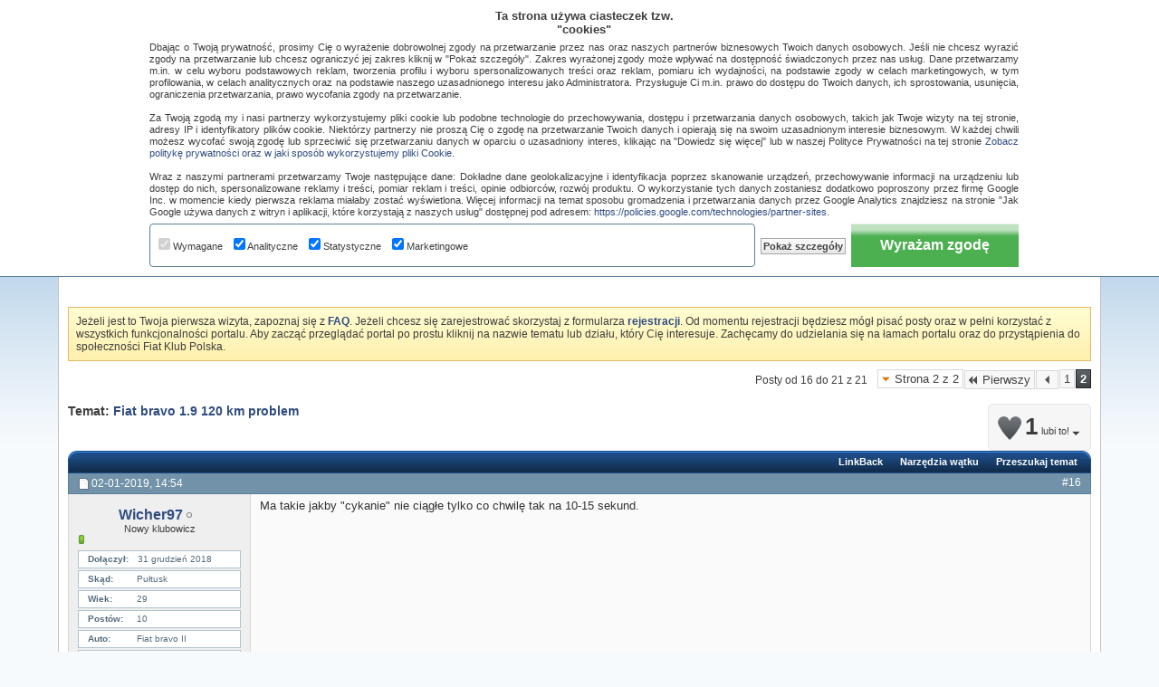

--- FILE ---
content_type: text/html; charset=ISO-8859-2
request_url: https://fiatklubpolska.pl/bravo-ii-467/fiat-bravo-1-9-120-km-problem-43320/2
body_size: 26536
content:
<!DOCTYPE html PUBLIC "-//W3C//DTD XHTML 1.0 Transitional//EN" "http://www.w3.org/TR/xhtml1/DTD/xhtml1-transitional.dtd"> <html xmlns="http://www.w3.org/1999/xhtml" dir="ltr" lang="pl" id="vbulletin_html"> <head>
<base href="https://fiatklubpolska.pl/" /><!--[if IE]></base><![endif]--> <link rel="canonical" href="https://fiatklubpolska.pl/bravo-ii-467/fiat-bravo-1-9-120-km-problem-43320/2" />  <script async src="https://pagead2.googlesyndication.com/pagead/js/adsbygoogle.js?client=ca-pub-5996737648367697" crossorigin="anonymous"></script>  <script async src="https://www.googletagmanager.com/gtag/js?id=G-77EJD8P2QE"></script> <script>
// Define dataLayer and the gtag function.
window.dataLayer = window.dataLayer || [];
function gtag(){dataLayer.push(arguments);}

gtag('js', new Date());
gtag('config', 'G-77EJD8P2QE');

// Set default consent to 'denied' as a placeholder
// Determine actual values based on your own requirements
gtag('consent', 'default', {
    'ad_user_data': 'denied',
    'ad_personalization': 'denied',
    'ad_storage': 'denied',
    'analytics_storage': 'denied',
    'wait_for_update': 500
  });
</script>  <script>
  function consentGrantedAdStorage() {
    gtag('consent', 'update', {
        'ad_storage': 'granted',
        'ad_user_data': 'granted',
        'ad_personalization': 'granted',
        'analytics_storage': 'granted'
    });
  }
</script> <meta http-equiv="Content-Type" content="text/html; charset=ISO-8859-2" /> <meta id="e_vb_meta_bburl" name="vb_meta_bburl" content="https://fiatklubpolska.pl" /> <meta name="generator" content="vBulletin 4.2.5" /> <link rel="Shortcut Icon" href="https://fiatklubpolska.pl/favicon.ico" type="image/x-icon" /> <script type="text/javascript" src="https://ajax.googleapis.com/ajax/libs/yui/2.9.0/build/yuiloader-dom-event/yuiloader-dom-event.js"></script> <script type="text/javascript"> <!--
	if (typeof YAHOO === 'undefined') // Load ALL YUI Local
	{
		document.write('<script type="text/javascript" src="https://fiatklubpolska.pl/clientscript/yui/yuiloader-dom-event/yuiloader-dom-event.js?v=425"><\/script>');
		document.write('<script type="text/javascript" src="https://fiatklubpolska.pl/clientscript/yui/connection/connection-min.js?v=425"><\/script>');
		var yuipath = 'clientscript/yui';
		var yuicombopath = '';
		var remoteyui = false;
	}
	else	// Load Rest of YUI remotely (where possible)
	{
		var yuipath = 'https://ajax.googleapis.com/ajax/libs/yui/2.9.0/build';
		var yuicombopath = '';
		var remoteyui = true;
		if (!yuicombopath)
		{
			document.write('<script type="text/javascript" src="https://ajax.googleapis.com/ajax/libs/yui/2.9.0/build/connection/connection-min.js"><\/script>');
		}
	}
	var SESSIONURL = "s=8898d5f9ded064705cdb1aa11cc73b87&";
	var SECURITYTOKEN = "guest";
	var IMGDIR_MISC = "images/styles/FKP/misc";
	var IMGDIR_BUTTON = "images/styles/FKP/buttons";
	var vb_disable_ajax = parseInt("0", 10);
	var SIMPLEVERSION = "425";
	var BBURL = "https://fiatklubpolska.pl";
	var LOGGEDIN = 0 > 0 ? true : false;
	var THIS_SCRIPT = "showthread";
	var RELPATH = "showthread.php?t=43320&amp;page=2";
	var PATHS = {
		forum : "",
		cms   : "",
		blog  : ""
	};
	var AJAXBASEURL = "https://fiatklubpolska.pl/";
// --> </script> <script type="text/javascript" src="https://fiatklubpolska.pl/clientscript/vbulletin-core.js?v=425"></script> <link rel="stylesheet" type="text/css" href="https://fiatklubpolska.pl/clientscript/vbulletin_css/style00013l/main-rollup.css?d=1736028715" /> <!--[if lt IE 8]> <link rel="stylesheet" type="text/css" href="https://fiatklubpolska.pl/clientscript/vbulletin_css/style00013l/popupmenu-ie.css?d=1736028715" /> <link rel="stylesheet" type="text/css" href="https://fiatklubpolska.pl/clientscript/vbulletin_css/style00013l/vbulletin-ie.css?d=1736028715" /> <link rel="stylesheet" type="text/css" href="https://fiatklubpolska.pl/clientscript/vbulletin_css/style00013l/vbulletin-chrome-ie.css?d=1736028715" /> <link rel="stylesheet" type="text/css" href="https://fiatklubpolska.pl/clientscript/vbulletin_css/style00013l/vbulletin-formcontrols-ie.css?d=1736028715" /> <link rel="stylesheet" type="text/css" href="https://fiatklubpolska.pl/clientscript/vbulletin_css/style00013l/editor-ie.css?d=1736028715" /> <![endif]--> <meta name="keywords" content="Fiat,bravo,1,9,120,km,problem,120, bravo, fiat, problem fiat bravo, 5w40, oleju, polskich, tylko, olej, 5w30, sprzedający, uczciwy, problem, podczas, obiecanki, eksploatację, jego, korzystnie, niższym, sobie, między, można, zużyciu, paliwa, wpłynie, silniku, zmień, bodajże, wymieniony, zakupie, będziesz, mieć, rozgrzanym, bajki, olejowy, film, grubszy, polecam, wcześniej, ktoś, oczywiście, wspominał, wypadałoby, rzeczywiste, ciśnienie, sprawdzić, manometrem, podpiąć, filtry, tanie" /> <meta name="description" content="Ma takie jakby &quot;cykanie&quot; nie ciągłe tylko co chwilę tak na 10-15 sekund." /> <title> Fiat bravo 1.9 120 km problem :: Fiat Bravo II Forum</title> <link rel="canonical" href="https://fiatklubpolska.pl/bravo-ii-467/fiat-bravo-1-9-120-km-problem-43320/2" /> <link rel="stylesheet" type="text/css" href="https://fiatklubpolska.pl/clientscript/vbulletin_css/style00013l/showthread-rollup.css?d=1736028715" /> <!--[if lt IE 8]><link rel="stylesheet" type="text/css" href="https://fiatklubpolska.pl/clientscript/vbulletin_css/style00013l/toolsmenu-ie.css?d=1736028715" /> <link rel="stylesheet" type="text/css" href="https://fiatklubpolska.pl/clientscript/vbulletin_css/style00013l/postlist-ie.css?d=1736028715" /> <link rel="stylesheet" type="text/css" href="https://fiatklubpolska.pl/clientscript/vbulletin_css/style00013l/showthread-ie.css?d=1736028715" /> <link rel="stylesheet" type="text/css" href="https://fiatklubpolska.pl/clientscript/vbulletin_css/style00013l/postbit-ie.css?d=1736028715" /> <link rel="stylesheet" type="text/css" href="https://fiatklubpolska.pl/clientscript/vbulletin_css/style00013l/poll-ie.css?d=1736028715" /><![endif]--> <link rel="stylesheet" type="text/css" href="https://fiatklubpolska.pl/clientscript/vbulletin_css/style00013l/additional.css?d=1736028715" /> <script type="text/javascript" src="https://fiatklubpolska.pl/vbseo/resources/scripts/vbseo_ui.js?v=a4"></script> <script type="text/javascript">
 YAHOO.util.Event.onDOMReady(function (){
 	vbseoui = new vBSEO_UI();
 	vbseoui.page_init(Array('postbody','blogbit','content','postcontainer','vbseo_like_postbit'), Array("php",1));
 });
</script> <link rel="icon" href="https://fiatklubpolska.pl/favicon.ico" type="image/x-icon"> <link rel="shortcut icon" href="https://fiatklubpolska.pl/favicon.ico" type="image/x-icon"> <script type="text/javascript" src="https://apis.google.com/js/plusone.js">
  {lang: 'pl'}
</script> <link rel="stylesheet" type="text/css" href="https://fiatklubpolska.pl/css.php?styleid=13&amp;langid=2&amp;d=1736028715&amp;sheet=wog_qquote_button.css" /> <script type="text/javascript" src="https://fiatklubpolska.pl/clientscript/wog_qqoute.js"></script> <script type="text/javascript"> <!--
		var addline = true;
	// --> </script> <link rel="stylesheet" type="text/css" href="https://fiatklubpolska.pl/css.php?styleid=13&amp;langid=2&amp;d=1736028715&amp;sheet=additional.css" />  <script type='text/javascript'>
if(document.location.protocol=='http:'){
var Tynt=Tynt||[];Tynt.push('csOQP0Cmqr45iBacwqm_6r');

(function(){var h,s=document.createElement('script');s.src='https://cdn.tynt.com/ti.js';
h=document.getElementsByTagName('script')[0];h.parentNode.insertBefore(s,h);})();}
</script>  </head> <body> <div id="pageWrapper"> <div id="topBar"> <div class="topWelcome">
		Witamy na Fiat Klub Polska
	</div> <div class="memberBox"> <div class="loginLeft">  <script type="text/javascript" src="https://fiatklubpolska.pl/clientscript/vbulletin_md5.js?v=425"></script> <form id="navbar_loginform" action="https://fiatklubpolska.pl/login.php?do=login" method="post" onsubmit="md5hash(vb_login_password, vb_login_md5password, vb_login_md5password_utf, 0)"> <ul> <li><a href="https://fiatklubpolska.pl/rejestracja/" rel="nofollow" class="notreg">Rejestracja</a></li> <li ><span class="loginTxt">Login:</span></li> <li class="inputPad"><div class="loginBoxInput"><input type="text" class="loginInput" name="vb_login_username" id="navbar_username" size="10" accesskey="u" tabindex="101" value="Nazwa użytkownika" /></div></li> <li class="inputPad"><div class="loginBoxInput"><input type="password" class="loginInput" tabindex="102" name="vb_login_password" id="navbar_password" size="10" /><input type="text" class="loginInput" tabindex="102" name="vb_login_password_hint" id="navbar_password_hint" size="10" value="Hasło" style="display:none;" /></div></li> <li class="rememberMe"><label for="cb_cookieuser_navbar"><input type="checkbox" name="cookieuser" value="1" id="cb_cookieuser_navbar" class="cb_cookieuser_navbar" accesskey="c" tabindex="103" /> Zapamiętaj mnie</label></li> <li class="inputPad"><input type="image" src="https://fiatklubpolska.pl/images/styles/FKP/style/loginButton.gif" tabindex="104" value="Zaloguj się" title="Podaj swoją nazwę użytkownika i hasło w przeznaczonych do tego polach i kliknij przycisk 'Zarejestruj' by stworzyć swój profil" accesskey="s" /></li> </ul> <input type="hidden" name="s" value="8898d5f9ded064705cdb1aa11cc73b87" /> <input type="hidden" name="securitytoken" value="guest" /> <input type="hidden" name="do" value="login" /> <input type="hidden" name="vb_login_md5password" /> <input type="hidden" name="vb_login_md5password_utf" /> </form> <script type="text/javascript">
			YAHOO.util.Dom.setStyle('navbar_password_hint', "display", "inline");
			YAHOO.util.Dom.setStyle('navbar_password', "display", "none");
			vB_XHTML_Ready.subscribe(function()
			{
			//
				YAHOO.util.Event.on('navbar_username', "focus", navbar_username_focus);
				YAHOO.util.Event.on('navbar_username', "blur", navbar_username_blur);
				YAHOO.util.Event.on('navbar_password_hint', "focus", navbar_password_hint);
				YAHOO.util.Event.on('navbar_password', "blur", navbar_password);
			});
			
			function navbar_username_focus(e)
			{
			//
				var textbox = YAHOO.util.Event.getTarget(e);
				if (textbox.value == 'Nazwa użytkownika')
				{
				//
					textbox.value='';
					textbox.style.color='#000000';
				}
			}

			function navbar_username_blur(e)
			{
			//
				var textbox = YAHOO.util.Event.getTarget(e);
				if (textbox.value == '')
				{
				//
					textbox.value='Nazwa użytkownika';
					textbox.style.color='#777777';
				}
			}
			function navbar_password_hint(e)
			{
			//
				var textbox = YAHOO.util.Event.getTarget(e);
				
				YAHOO.util.Dom.setStyle('navbar_password_hint', "display", "none");
				YAHOO.util.Dom.setStyle('navbar_password', "display", "inline");
				YAHOO.util.Dom.get('navbar_password').focus();
			}

			function navbar_password(e)
			{
			//
				var textbox = YAHOO.util.Event.getTarget(e);
				
				if (textbox.value == '')
				{
					YAHOO.util.Dom.setStyle('navbar_password_hint', "display", "inline");
					YAHOO.util.Dom.setStyle('navbar_password', "display", "none");
				}
			}	

			</script>  </div> </div> </div> <div class="above_body">  <div id="header" class="floatcontainer doc_header"> <div class="headerLeft"><div class="headerRight"> <div><a name="top" href="https://fiatklubpolska.pl/forum/" id="logo"><img src="https://fiatklubpolska.pl/images/styles/FKP/style/logo.gif" alt="Fiat Klub Polska" /></a></div> <div class="bannerBox"> <div id="ad_global_header1"> </div> </div> </div></div> </div> <div class="contentWrap clearfix"> <div id="navbar" class="navbar"> <div class="navbarLeft"><div class="navbarRight"> <ul id="navtabs" class="navtabs floatcontainer"> <li id="vbtab_cms"> <a rel="nofollow" class="navtab" href="https://fiatklubpolska.pl/strona-glowna/?tabid=116">Artykuły</a> </li> <li id="vbtab_forum" class="selected"> <a class="navtab" href="https://fiatklubpolska.pl/forum/">Forum</a> <ul class="floatcontainer"> <li id="vbflink_bbmenu"><a href="https://fiatklubpolska.pl/search.php?do=getdaily">Najnowsze posty</a></li> <li id="vbflink_pms"><a rel="nofollow" href="https://fiatklubpolska.pl/forumdisplay.php?do=markread&amp;markreadhash=guest">Oznacz fora jako przeczytane</a></li> <li id="vbflink_faq"><a href="https://fiatklubpolska.pl/najczesciej-zadawane-pytania/">FAQ</a></li> <li id="vbflink_calendar"><a href="https://fiatklubpolska.pl/kalendarz/">Kalendarz</a></li> <li id="vbmenu_community" class="popupmenu"> <a href="javascript://" class="popupctrl">Społeczność</a> <ul class="popupbody popuphover"> <li id="vbclink_members"><a href="https://fiatklubpolska.pl/klubowicze/lista/">Lista klubowiczów</a></li> </ul> </li> <li id="vbmenu_actions" class="popupmenu"> <a href="javascript://" class="popupctrl">Akcje</a> <ul class="popupbody popuphover"> <li id="vbalink_mfr"><a rel="nofollow" href="https://fiatklubpolska.pl/forumdisplay.php?do=markread&amp;markreadhash=guest">Oznacz fora jako przeczytane</a></li> </ul> </li> <li id="vbmenu_qlinks" class="popupmenu"> <a href="javascript://" class="popupctrl">Linki</a> <ul class="popupbody popuphover"> <li id="vbqlink_posts"><a href="https://fiatklubpolska.pl/dzisiejsze-posty/">Dzisiejsze posty</a></li> <li id="vbqlink_leaders"><a href="https://fiatklubpolska.pl/osoby-opiekujace-sie-klubem/">Liderzy forum</a></li> </ul> </li> </ul> </li> <li id="tab_mti5_284"> <a rel="nofollow" class="navtab" href="https://aftersales.fiat.com/elearnsections/SelectModel.aspx?languageID=2&amp;markID=1"target="target="_blank" ">eLearn</a> </li> <li id="tab_mti5_638"> <a rel="nofollow" class="navtab" href="https://fiatklubpolska.pl/download/?tabid=145">Download</a> </li> <li id="tab_mti5_585"> <a rel="nofollow" class="navtab" href="https://fiatklubpolska.pl/nasze-auta/?tabid=146">Nasze auta</a> </li> <li id="tab_mti5_392"> <a rel="nofollow" class="navtab" href="https://fiatklubpolska.pl/albumy/?tabid=148">Albumy</a> </li> <li id="tab_otux_111"> <a class="navtab" href="https://fiatklubpolska.pl/sklepik/">Sklepik</a> </li> </ul> <div id="searchBox" class="searchBox"> <form action="https://fiatklubpolska.pl/search.php?do=process" method="post"> <input type="hidden" name="s" value="s=8898d5f9ded064705cdb1aa11cc73b87&amp;" /> <input type="hidden" name="securitytoken" value="guest" /> <input type="hidden" name="do" value="process" /> <span class="searchBox_container"><input type="text" value="" class="textbox" name="query" tabindex="99"/></span> <span class="searchBox_button"><input type="image" src="images/styles/FKP/buttons/search.png" name="submit" onclick="document.getElementById('navbar_search').submit;" tabindex="100"/></span> </form> <ul class="searchBox_advanced_search"> <li><a href="https://fiatklubpolska.pl/search.php" accesskey="4">Zaawansowane wyszukiwanie</a></li> </ul> </div> </div></div> </div> </div>  <div id="contentMain">  <div class="body_wrapper"> <div id="breadcrumb" class="breadcrumb"> <div class="bcLeft"><div class="bcRight"> <ul class="floatcontainer"> <li class="navbithome"><a href="https://fiatklubpolska.pl/forum/" accesskey="1"><img src="https://fiatklubpolska.pl/images/styles/FKP/misc/navbit-home.png" alt="Fiat Klub Polska" /></a></li> <li class="navbit"><a href="https://fiatklubpolska.pl/forum/">Forum</a></li> <li class="navbit"><a href="https://fiatklubpolska.pl/forum/#osobowe">Osobowe</a></li> <li class="navbit"><a href="https://fiatklubpolska.pl/bravo-ii-467/">Bravo II</a></li> <li class="navbit lastnavbit"><span> Fiat bravo 1.9 120 km problem</span></li> </ul> <hr /> </div></div> </div> <div id="ad_global_below_navbar"> <div style="margin: auto; width: 728px; min-height: 90px; text-align: center;">  <ins class="adsbygoogle"
     style="display:inline-block;width:728px;height:90px"
     data-ad-client="ca-pub-5996737648367697"
     data-ad-slot="3718844485"></ins> <script>
     (adsbygoogle = window.adsbygoogle || []).push({});
</script> </div> </div> <form action="https://fiatklubpolska.pl/profile.php?do=dismissnotice" method="post" id="notices" class="notices"> <input type="hidden" name="do" value="dismissnotice" /> <input type="hidden" name="s" value="s=8898d5f9ded064705cdb1aa11cc73b87&amp;" /> <input type="hidden" name="securitytoken" value="guest" /> <input type="hidden" id="dismiss_notice_hidden" name="dismiss_noticeid" value="" /> <input type="hidden" name="url" value="" /> <div id="vbseo_vhtml_0"></div> </form> <div id="above_postlist" class="above_postlist"> <div id="pagination_top" class="pagination_top"> <form action="https://fiatklubpolska.pl/bravo-ii-467/fiat-bravo-1-9-120-km-problem-43320/" method="get" class="pagination popupmenu nohovermenu"> <input type="hidden" name="t" value="43320" /><input type="hidden" name="s" value="8898d5f9ded064705cdb1aa11cc73b87" /> <span><a href="javascript://" class="popupctrl">Strona 2 z 2</a></span> <span class="first_last"><a rel="start" href="https://fiatklubpolska.pl/bravo-ii-467/fiat-bravo-1-9-120-km-problem-43320/" title="Pierwsza Strona - Results 1 to 15 of 21"><img src="https://fiatklubpolska.pl/images/styles/FKP/pagination/first-right.png" alt="Pierwszy" />Pierwszy</a></span> <span class="prev_next"><a rel="prev" href="https://fiatklubpolska.pl/bravo-ii-467/fiat-bravo-1-9-120-km-problem-43320/" title="Poprzednia Strona - Results 1 to 15 of 21"><img src="https://fiatklubpolska.pl/images/styles/FKP/pagination/previous-right.png" alt="Poprzedni" /></a></span> <span><a href="https://fiatklubpolska.pl/bravo-ii-467/fiat-bravo-1-9-120-km-problem-43320/" title="Pokaż wyniki od 1 do 15 z 21">1</a></span><span class="selected"><a href="javascript://" title="Posty od 16 do 21 z 21">2</a></span> <ul class="popupbody popuphover"> <li class="formsubmit jumptopage"><label>Skocz do strony <input type="text" name="page" size="4" /></label> <input type="submit" class="button" value="Idź" /></li> </ul> </form> <div id="postpagestats_above" class="postpagestats">
                 Posty od 16 do 21 z 21
             </div> </div> </div><div id="pagetitle" class="pagetitle"><div id="vbseo-likes"> <span class="vbseo-likes-count" onclick="vbseoui.tree_dropdown()"><img src="https://fiatklubpolska.pl/vbseo/resources/images/forum/vbseo_likes_heart.png" class="vbseo-likes-count-image" alt="Like Tree" />1<em>lubi to!</em></span> <div id="liketree_1.43320" class="vbseo-likes-container"> <ul class="vbseo-likes-tabs"> <li><a href="https://fiatklubpolska.pl/bravo-ii-467/fiat-bravo-1-9-120-km-problem-43320/2#" onclick="return vbseoui.treetab_click(0)">Top</a></li> <li><a href="https://fiatklubpolska.pl/bravo-ii-467/fiat-bravo-1-9-120-km-problem-43320/2#" onclick="return vbseoui.treetab_click(1)">Wszystkie</a></li> <li class="vbseo-likes-fusion"></li> </ul> <ul class="vbseo-likes-list"> </ul> </div> </div> <script type="text/javascript">
var vbseoui_pageids = "353911,353914,353932,353934,353936,358127";
</script> <h1>
         Temat: <span class="threadtitle"><a href="https://fiatklubpolska.pl/bravo-ii-467/fiat-bravo-1-9-120-km-problem-43320/2" title="Przeładuj stronę">Fiat bravo 1.9 120 km problem</a>&nbsp;&nbsp;<g:plusone size="small"></g:plusone></span> </h1> </div>  <div class="tcat"> <div class="tcatLeft"><div class="tcatRight foruminfo L1 collapse"> <div id="thread_controls" class="tcat_threadlist_controls "> <div> <ul id="postlist_popups" class="postlist_popups popupgroup"> <li class="popupmenu" id="linkbacktools"> <h6><a class="popupctrl" href="javascript://" >LinkBack</a><a name="goto_linkback" style="color:#000000" ></a></h6> <ul class="popupbody popuphover"> <li><a href="https://fiatklubpolska.pl/bravo-ii-467/fiat-bravo-1-9-120-km-problem-43320/" onclick="prompt('Use the following URL when referencing this thread from another forum or blog.','https://fiatklubpolska.pl/bravo-ii-467/fiat-bravo-1-9-120-km-problem-43320/');return false;" style="color:#000000"><img class="inlineimg" src="https://fiatklubpolska.pl/vbseo/resources/images/forum/linkback_url.gif" alt="LinkBack URL" style="color:#000000"  /> LinkBack URL</a></li> <li><a rel="nofollow" href="https://fiatklubpolska.pl/misc.php?do=linkbacks" style="color:#000000" ><img class="inlineimg" src="https://fiatklubpolska.pl/vbseo/resources/images/forum/linkback_about.gif" alt="About LinkBacks" /> About LinkBacks</a></li> </ul> </li> <li class="popupmenu" id="threadtools"> <h6><a class="popupctrl" href="javascript://">Narzędzia wątku</a></h6> <ul class="popupbody popuphover"> <li><a href="https://fiatklubpolska.pl/printthread.php?t=43320&amp;pp=15&amp;page=2" accesskey="3" rel="nofollow" style="color:#000000">Wersja do druku</a></li> <li> <a href="https://fiatklubpolska.pl/subscription.php?do=addsubscription&amp;t=43320" rel="nofollow" style="color:#000000">Subskrybuj ten temat&hellip;</a> </li> </ul> </li> <li class="popupmenu searchthread menusearch" id="searchthread"> <h6><a class="popupctrl" href="javascript://">Przeszukaj temat</a></h6> <form action="https://fiatklubpolska.pl/search.php" method="post"> <ul class="popupbody popuphover"> <li> <input type="text" name="query" class="searchbox" value="Search..." tabindex="13" /> <input type="submit" class="button" value="Szukaj" tabindex="14" /> </li> <li class="formsubmit"> <div class="submitoptions">&nbsp;</div> <div class="advancedsearchlink"><a rel="nofollow" href="https://fiatklubpolska.pl/search.php?search_type=1&amp;searchthreadid=43320&amp;contenttype=vBForum_Post">Zaawansowane wyszukiwanie</a></div> </li> </ul> <input type="hidden" name="s" value="8898d5f9ded064705cdb1aa11cc73b87" /> <input type="hidden" name="securitytoken" value="guest" /> <input type="hidden" name="do" value="process" /> <input type="hidden" name="searchthreadid" value="43320" /> <input type="hidden" name="search_type" value="1" /> <input type="hidden" name="contenttype" value="vBForum_Post" /> </form> </li> </ul> </div> </div> </div></div> </div>  <div id="postlist" class="postlist restrain"> <div class="forumbitBody"> <ol id="posts" class="posts" start="1"> <li class="postbitlegacy postbitim postcontainer old" id="post_353911">  <div class="posthead"> <span class="postdate old"> <span class="date">02-01-2019,&nbsp;<span class="time">14:54</span></span> </span> <span class="nodecontrols"> <a name="post353911" href="https://fiatklubpolska.pl/bravo-ii-467/fiat-bravo-1-9-120-km-problem-43320/2#post353911" class="postcounter">#16</a><a id="postcount353911" name="16"></a> </span> </div> <div class="postdetails"> <div class="userinfo"> <div class="username_container"> <div class="popupmenu memberaction"> <a class="username offline " href="https://fiatklubpolska.pl/klubowicz/wicher97-94480/" title="Wicher97 jest nieaktywny"><strong>Wicher97</strong></a> </div> <img class="inlineimg onlinestatus" src="https://fiatklubpolska.pl/images/styles/FKP/statusicon/user-offline.png" alt="Wicher97 jest nieaktywny" border="0" /> </div> <span class="usertitle">
				Nowy klubowicz
			</span> <span class="postbit_reputation" id="repdisplay_353911_94480" title="Wicher97 jest na dobrej drodze"> <img class="repimg" src="https://fiatklubpolska.pl/images/styles/FKP/reputation/reputation_pos.png" alt="" /> </span> <hr /> <dl class="userinfo_extra"> <div class="post_field"><dt>Dołączył</dt> <dd>31 grudzień 2018</dd></div> <div class="post_field"><dt>Skąd</dt> <dd>Pułtusk</dd></div> <div class="post_field"><dt>Wiek</dt> <dd>29</dd></div> <div class="post_field"><dt>Postów</dt> <dd>10</dd></div> <div class="post_field"><dt>Auto</dt> <dd>Fiat bravo II</dd></div> <div class="post_field"><dt>Rocznik</dt> <dd>2007</dd></div> </dl> <div class="imlinks"> </div> </div> <div class="postbody"> <div class="postrow has_after_content"> <div class="content"> <div id="post_message_353911"> <blockquote class="postcontent restore ">
							Ma takie jakby &quot;cykanie&quot; nie ciągłe tylko co chwilę tak na 10-15 sekund.
						</blockquote> </div> </div> </div> <div class="after_content"> <div class="vbseo_buttons" id="lkbtn_1.43320.353911"> <div class="vbseo_liked" style="display:none"></div> </div> </div> <div class="cleardiv"></div> </div> </div> <div class="postfoot">  <div class="textcontrols floatcontainer"> <span class="postcontrols"> <img style="display:none" id="progress_353911" src="https://fiatklubpolska.pl/images/styles/FKP/misc/progress.gif" alt="" /> <a id="qrwq_353911" class="newreply" href="https://fiatklubpolska.pl/newreply.php?do=newreply&amp;p=353911" rel="nofollow" title="Odpowiedz cytując"><img id="quoteimg_353911" src="https://fiatklubpolska.pl/clear.gif" alt="Odpowiedz cytując" />  Odpowiedz cytując</a> </span> <span class="postlinking"> </span>  </div> </div> <hr /> </li>   <li class="firstpost_advert_container"> <div class="firstpost_advert"> <div style="width:700px; height:280px; margin:auto;">  <div style="float:left">  <ins class="adsbygoogle"
     style="display:inline-block;width:336px;height:280px"
     data-ad-client="ca-pub-5996737648367697"
     data-ad-slot="1509584326"></ins> <script>
     (adsbygoogle = window.adsbygoogle || []).push({});
</script> </div> <div style="float:right; width:336px; height:280px;">  <ins class="adsbygoogle"
     style="display:inline-block;width:336px;height:280px"
     data-ad-client="ca-pub-5996737648367697"
     data-ad-slot="6649643239"></ins> <script>
     (adsbygoogle = window.adsbygoogle || []).push({});
</script> </div> </div>  <br/><br/>Chcesz dołączyć do nas? <b><a href="https://fiatklubpolska.pl/rejestracja/" title="Zarejestruj się na Fiat Klub Polska" alt="Zarejestruj się na Fiat Klub Polska" target="_blank">Zarejestruj się</a></b>!<br/> </div> </li> <li class="postbitlegacy postbitim postcontainer old" id="post_353914">  <div class="posthead"> <span class="postdate old"> <span class="date">02-01-2019,&nbsp;<span class="time">15:13</span></span> </span> <span class="nodecontrols"> <a name="post353914" href="https://fiatklubpolska.pl/bravo-ii-467/fiat-bravo-1-9-120-km-problem-43320/2#post353914" class="postcounter">#17</a><a id="postcount353914" name="17"></a> </span> </div> <div class="postdetails"> <div class="userinfo"> <div class="username_container"> <div class="popupmenu memberaction"> <a class="username offline " href="https://fiatklubpolska.pl/klubowicz/boch-14308/" title="boch jest nieaktywny"><strong><span style="color: #006600; font-weight: 700;">boch</span></strong></a> </div> <img class="inlineimg onlinestatus" src="https://fiatklubpolska.pl/images/styles/FKP/statusicon/user-offline.png" alt="boch jest nieaktywny" border="0" /> </div> <span class="usertitle">
				Moderator
			</span> <span class="postbit_reputation" id="repdisplay_353914_14308" title="boch jego reputacja wyprzedza go samego"> <img class="repimg" src="https://fiatklubpolska.pl/images/styles/FKP/reputation/reputation_pos.png" alt="" /> <img class="repimg" src="https://fiatklubpolska.pl/images/styles/FKP/reputation/reputation_pos.png" alt="" /> <img class="repimg" src="https://fiatklubpolska.pl/images/styles/FKP/reputation/reputation_pos.png" alt="" /> <img class="repimg" src="https://fiatklubpolska.pl/images/styles/FKP/reputation/reputation_pos.png" alt="" /> <img class="repimg" src="https://fiatklubpolska.pl/images/styles/FKP/reputation/reputation_pos.png" alt="" /> <img class="repimg" src="https://fiatklubpolska.pl/images/styles/FKP/reputation/reputation_highpos.png" alt="" /> <img class="repimg" src="https://fiatklubpolska.pl/images/styles/FKP/reputation/reputation_highpos.png" alt="" /> <img class="repimg" src="https://fiatklubpolska.pl/images/styles/FKP/reputation/reputation_highpos.png" alt="" /> <img class="repimg" src="https://fiatklubpolska.pl/images/styles/FKP/reputation/reputation_highpos.png" alt="" /> <img class="repimg" src="https://fiatklubpolska.pl/images/styles/FKP/reputation/reputation_highpos.png" alt="" /> <img class="repimg" src="https://fiatklubpolska.pl/images/styles/FKP/reputation/reputation_highpos.png" alt="" /> </span> <div class="usercenter"> <a class="postuseravatar" href="https://fiatklubpolska.pl/klubowicz/boch-14308/" title="boch jest nieaktywny"> <img src="https://fiatklubpolska.pl/customavatars/avatar14308_13.gif" alt="Avatar boch" title="Avatar boch" /> </a> </div> <hr /> <dl class="userinfo_extra"> <div class="post_field"><dt>Dołączył</dt> <dd>03 wrzesień 2010</dd></div> <div class="post_field"><dt>Skąd</dt> <dd>.</dd></div> <div class="post_field"><dt>Postów</dt> <dd>5,169</dd></div> <div class="post_field"><dt>Auto</dt> <dd>AR Giulietta 1.4Tjet 120KM+LPG</dd></div> <div class="post_field"><dt>Rocznik</dt> <dd>2014</dd></div> </dl> <div class="imlinks"> </div> </div> <div class="postbody"> <div class="postrow has_after_content"> <div class="content"> <div id="post_message_353914"> <blockquote class="postcontent restore ">
							Koniecznie do mechanika i niech to osłucha stetoskopem warsztatowym. Na początek od strony miski olejowej. Cykanie z silnika + kontrolka ciśnienia oleju to nie brzmi dobrze.
						</blockquote> </div> </div> </div> <div class="after_content"> <div class="vbseo_buttons" id="lkbtn_1.43320.353914"> <div class="vbseo_liked" style="display:none"></div> </div> <blockquote class="signature restore"><div class="signaturecontainer"><b>Italians Do It Better</b></div></blockquote> </div> <div class="cleardiv"></div> </div> </div> <div class="postfoot">  <div class="textcontrols floatcontainer"> <span class="postcontrols"> <img style="display:none" id="progress_353914" src="https://fiatklubpolska.pl/images/styles/FKP/misc/progress.gif" alt="" /> <a id="qrwq_353914" class="newreply" href="https://fiatklubpolska.pl/newreply.php?do=newreply&amp;p=353914" rel="nofollow" title="Odpowiedz cytując"><img id="quoteimg_353914" src="https://fiatklubpolska.pl/clear.gif" alt="Odpowiedz cytując" />  Odpowiedz cytując</a> </span> <span class="postlinking"> </span>  </div> </div> <hr /> </li>   <li class="postbitlegacy postbitim postcontainer old" id="post_353932">  <div class="posthead"> <span class="postdate old"> <span class="date">02-01-2019,&nbsp;<span class="time">17:12</span></span> </span> <span class="nodecontrols"> <a name="post353932" href="https://fiatklubpolska.pl/bravo-ii-467/fiat-bravo-1-9-120-km-problem-43320/2#post353932" class="postcounter">#18</a><a id="postcount353932" name="18"></a> </span> </div> <div class="postdetails"> <div class="userinfo"> <div class="username_container"> <div class="popupmenu memberaction"> <a class="username offline " href="https://fiatklubpolska.pl/klubowicz/wicher97-94480/" title="Wicher97 jest nieaktywny"><strong>Wicher97</strong></a> </div> <img class="inlineimg onlinestatus" src="https://fiatklubpolska.pl/images/styles/FKP/statusicon/user-offline.png" alt="Wicher97 jest nieaktywny" border="0" /> </div> <span class="usertitle">
				Nowy klubowicz
			</span> <span class="postbit_reputation" id="repdisplay_353932_94480" title="Wicher97 jest na dobrej drodze"> <img class="repimg" src="https://fiatklubpolska.pl/images/styles/FKP/reputation/reputation_pos.png" alt="" /> </span> <hr /> <dl class="userinfo_extra"> <div class="post_field"><dt>Dołączył</dt> <dd>31 grudzień 2018</dd></div> <div class="post_field"><dt>Skąd</dt> <dd>Pułtusk</dd></div> <div class="post_field"><dt>Wiek</dt> <dd>29</dd></div> <div class="post_field"><dt>Postów</dt> <dd>10</dd></div> <div class="post_field"><dt>Auto</dt> <dd>Fiat bravo II</dd></div> <div class="post_field"><dt>Rocznik</dt> <dd>2007</dd></div> </dl> <div class="imlinks"> </div> </div> <div class="postbody"> <div class="postrow has_after_content"> <div class="content"> <div id="post_message_353932"> <blockquote class="postcontent restore ">
							Kontrolka od oleju się nia zapala tylko wyskakuje komunikat &quot;niewystarczające ciśnienie oleju&quot;
						</blockquote> </div> </div> </div> <div class="after_content"> <div class="vbseo_buttons" id="lkbtn_1.43320.353932"> <div class="vbseo_liked" style="display:none"></div> </div> </div> <div class="cleardiv"></div> </div> </div> <div class="postfoot">  <div class="textcontrols floatcontainer"> <span class="postcontrols"> <img style="display:none" id="progress_353932" src="https://fiatklubpolska.pl/images/styles/FKP/misc/progress.gif" alt="" /> <a id="qrwq_353932" class="newreply" href="https://fiatklubpolska.pl/newreply.php?do=newreply&amp;p=353932" rel="nofollow" title="Odpowiedz cytując"><img id="quoteimg_353932" src="https://fiatklubpolska.pl/clear.gif" alt="Odpowiedz cytując" />  Odpowiedz cytując</a> </span> <span class="postlinking"> </span>  </div> </div> <hr /> </li>   <li class="postbitlegacy postbitim postcontainer old" id="post_353934">  <div class="posthead"> <span class="postdate old"> <span class="date">02-01-2019,&nbsp;<span class="time">17:35</span></span> </span> <span class="nodecontrols"> <a name="post353934" href="https://fiatklubpolska.pl/bravo-ii-467/fiat-bravo-1-9-120-km-problem-43320/2#post353934" class="postcounter">#19</a><a id="postcount353934" name="19"></a> </span> </div> <div class="postdetails"> <div class="userinfo"> <div class="username_container"> <div class="popupmenu memberaction"> <a class="username offline " href="https://fiatklubpolska.pl/klubowicz/boch-14308/" title="boch jest nieaktywny"><strong><span style="color: #006600; font-weight: 700;">boch</span></strong></a> </div> <img class="inlineimg onlinestatus" src="https://fiatklubpolska.pl/images/styles/FKP/statusicon/user-offline.png" alt="boch jest nieaktywny" border="0" /> </div> <span class="usertitle">
				Moderator
			</span> <span class="postbit_reputation" id="repdisplay_353934_14308" title="boch jego reputacja wyprzedza go samego"> <img class="repimg" src="https://fiatklubpolska.pl/images/styles/FKP/reputation/reputation_pos.png" alt="" /> <img class="repimg" src="https://fiatklubpolska.pl/images/styles/FKP/reputation/reputation_pos.png" alt="" /> <img class="repimg" src="https://fiatklubpolska.pl/images/styles/FKP/reputation/reputation_pos.png" alt="" /> <img class="repimg" src="https://fiatklubpolska.pl/images/styles/FKP/reputation/reputation_pos.png" alt="" /> <img class="repimg" src="https://fiatklubpolska.pl/images/styles/FKP/reputation/reputation_pos.png" alt="" /> <img class="repimg" src="https://fiatklubpolska.pl/images/styles/FKP/reputation/reputation_highpos.png" alt="" /> <img class="repimg" src="https://fiatklubpolska.pl/images/styles/FKP/reputation/reputation_highpos.png" alt="" /> <img class="repimg" src="https://fiatklubpolska.pl/images/styles/FKP/reputation/reputation_highpos.png" alt="" /> <img class="repimg" src="https://fiatklubpolska.pl/images/styles/FKP/reputation/reputation_highpos.png" alt="" /> <img class="repimg" src="https://fiatklubpolska.pl/images/styles/FKP/reputation/reputation_highpos.png" alt="" /> <img class="repimg" src="https://fiatklubpolska.pl/images/styles/FKP/reputation/reputation_highpos.png" alt="" /> </span> <div class="usercenter"> <a class="postuseravatar" href="https://fiatklubpolska.pl/klubowicz/boch-14308/" title="boch jest nieaktywny"> <img src="https://fiatklubpolska.pl/customavatars/avatar14308_13.gif" alt="Avatar boch" title="Avatar boch" /> </a> </div> <hr /> <dl class="userinfo_extra"> <div class="post_field"><dt>Dołączył</dt> <dd>03 wrzesień 2010</dd></div> <div class="post_field"><dt>Skąd</dt> <dd>.</dd></div> <div class="post_field"><dt>Postów</dt> <dd>5,169</dd></div> <div class="post_field"><dt>Auto</dt> <dd>AR Giulietta 1.4Tjet 120KM+LPG</dd></div> <div class="post_field"><dt>Rocznik</dt> <dd>2014</dd></div> </dl> <div class="imlinks"> </div> </div> <div class="postbody"> <div class="postrow has_after_content"> <div class="content"> <div id="post_message_353934"> <blockquote class="postcontent restore ">
							Zarejestruj się na forum: <br /> <br /> <a rel="nofollow" href="https://nuovabravoklub.pl" target="_blank">https://nuovabravoklub.pl</a> <br /> <br />
Załóż temat i być może uzyskasz pomoc od kogoś kto taką usterkę przerabiał. Z tego co czytam, faktycznie problem dotyczył przeważnie wersji silnikowych 1.6 i 2.0 ale pojawiał się sporadycznie również w wersji 1.9. Co ciekawe, komunikat pojawia się najczęściej zimą. Na forum alfaholików ktoś pisał, że przyczyną może być słaby akumulator. Dziwny trop, ale...
						</blockquote> </div> </div> </div> <div class="after_content"> <div class="vbseo_buttons" id="lkbtn_1.43320.353934"> <div class="vbseo_liked" style="display:none"></div> </div> <blockquote class="signature restore"><div class="signaturecontainer"><b>Italians Do It Better</b></div></blockquote> </div> <div class="cleardiv"></div> </div> </div> <div class="postfoot">  <div class="textcontrols floatcontainer"> <span class="postcontrols"> <img style="display:none" id="progress_353934" src="https://fiatklubpolska.pl/images/styles/FKP/misc/progress.gif" alt="" /> <a id="qrwq_353934" class="newreply" href="https://fiatklubpolska.pl/newreply.php?do=newreply&amp;p=353934" rel="nofollow" title="Odpowiedz cytując"><img id="quoteimg_353934" src="https://fiatklubpolska.pl/clear.gif" alt="Odpowiedz cytując" />  Odpowiedz cytując</a> </span> <span class="postlinking"> </span>  </div> </div> <hr /> </li>   <li class="postbitlegacy postbitim postcontainer old" id="post_353936">  <div class="posthead"> <span class="postdate old"> <span class="date">02-01-2019,&nbsp;<span class="time">17:59</span></span> </span> <span class="nodecontrols"> <a name="post353936" href="https://fiatklubpolska.pl/bravo-ii-467/fiat-bravo-1-9-120-km-problem-43320/2#post353936" class="postcounter">#20</a><a id="postcount353936" name="20"></a> </span> </div> <div class="postdetails"> <div class="userinfo"> <div class="username_container"> <div class="popupmenu memberaction"> <a class="username offline " href="https://fiatklubpolska.pl/klubowicz/wicher97-94480/" title="Wicher97 jest nieaktywny"><strong>Wicher97</strong></a> </div> <img class="inlineimg onlinestatus" src="https://fiatklubpolska.pl/images/styles/FKP/statusicon/user-offline.png" alt="Wicher97 jest nieaktywny" border="0" /> </div> <span class="usertitle">
				Nowy klubowicz
			</span> <span class="postbit_reputation" id="repdisplay_353936_94480" title="Wicher97 jest na dobrej drodze"> <img class="repimg" src="https://fiatklubpolska.pl/images/styles/FKP/reputation/reputation_pos.png" alt="" /> </span> <hr /> <dl class="userinfo_extra"> <div class="post_field"><dt>Dołączył</dt> <dd>31 grudzień 2018</dd></div> <div class="post_field"><dt>Skąd</dt> <dd>Pułtusk</dd></div> <div class="post_field"><dt>Wiek</dt> <dd>29</dd></div> <div class="post_field"><dt>Postów</dt> <dd>10</dd></div> <div class="post_field"><dt>Auto</dt> <dd>Fiat bravo II</dd></div> <div class="post_field"><dt>Rocznik</dt> <dd>2007</dd></div> </dl> <div class="imlinks"> </div> </div> <div class="postbody"> <div class="postrow has_after_content"> <div class="content"> <div id="post_message_353936"> <blockquote class="postcontent restore ">
							Akumulator dobry jeszcze na gwarancji. A pali &quot;od strzała&quot;
						</blockquote> </div> </div> </div> <div class="after_content"> <div class="vbseo_buttons" id="lkbtn_1.43320.353936"> <div class="vbseo_liked" style="display:none"></div> </div> </div> <div class="cleardiv"></div> </div> </div> <div class="postfoot">  <div class="textcontrols floatcontainer"> <span class="postcontrols"> <img style="display:none" id="progress_353936" src="https://fiatklubpolska.pl/images/styles/FKP/misc/progress.gif" alt="" /> <a id="qrwq_353936" class="newreply" href="https://fiatklubpolska.pl/newreply.php?do=newreply&amp;p=353936" rel="nofollow" title="Odpowiedz cytując"><img id="quoteimg_353936" src="https://fiatklubpolska.pl/clear.gif" alt="Odpowiedz cytując" />  Odpowiedz cytując</a> </span> <span class="postlinking"> </span>  </div> </div> <hr /> </li>   <li class="postbitlegacy postbitim postcontainer old" id="post_358127">  <div class="posthead"> <span class="postdate old"> <span class="date">07-02-2019,&nbsp;<span class="time">14:25</span></span> </span> <span class="nodecontrols"> <a name="post358127" href="https://fiatklubpolska.pl/bravo-ii-467/fiat-bravo-1-9-120-km-problem-43320/2#post358127" class="postcounter">#21</a><a id="postcount358127" name="21"></a> </span> </div> <div class="postdetails"> <div class="userinfo"> <div class="username_container"> <div class="popupmenu memberaction"> <a class="username offline " href="https://fiatklubpolska.pl/klubowicz/szilo-62207/" title="szilo jest nieaktywny"><strong>szilo</strong></a> </div> <img class="inlineimg onlinestatus" src="https://fiatklubpolska.pl/images/styles/FKP/statusicon/user-offline.png" alt="szilo jest nieaktywny" border="0" /> </div> <span class="usertitle">
				Nowy klubowicz
			</span> <span class="postbit_reputation" id="repdisplay_358127_62207" title="szilo jest na dobrej drodze"> <img class="repimg" src="https://fiatklubpolska.pl/images/styles/FKP/reputation/reputation_pos.png" alt="" /> </span> <hr /> <dl class="userinfo_extra"> <div class="post_field"><dt>Dołączył</dt> <dd>19 październik 2016</dd></div> <div class="post_field"><dt>Skąd</dt> <dd>Legnica</dd></div> <div class="post_field"><dt>Wiek</dt> <dd>54</dd></div> <div class="post_field"><dt>Postów</dt> <dd>2</dd></div> <div class="post_field"><dt>Auto</dt> <dd>Bravo 1.9 Multijet 120km</dd></div> <div class="post_field"><dt>Rocznik</dt> <dd>07.2007</dd></div> </dl> <div class="imlinks"> </div> </div> <div class="postbody"> <div class="postrow has_after_content"> <div class="content"> <div id="post_message_358127"> <blockquote class="postcontent restore ">
							Witam czy udało się naprawić bravo
						</blockquote> </div> </div> </div> <div class="after_content"> <div class="vbseo_buttons" id="lkbtn_1.43320.358127"> <div class="vbseo_liked" style="display:none"></div> </div> </div> <div class="cleardiv"></div> </div> </div> <div class="postfoot">  <div class="textcontrols floatcontainer"> <span class="postcontrols"> <img style="display:none" id="progress_358127" src="https://fiatklubpolska.pl/images/styles/FKP/misc/progress.gif" alt="" /> <a id="qrwq_358127" class="newreply" href="https://fiatklubpolska.pl/newreply.php?do=newreply&amp;p=358127" rel="nofollow" title="Odpowiedz cytując"><img id="quoteimg_358127" src="https://fiatklubpolska.pl/clear.gif" alt="Odpowiedz cytując" />  Odpowiedz cytując</a> </span> <span class="postlinking"> </span>  </div> </div> <hr /> </li>   </ol> </div> <br />&nbsp;
                 <div class="separator"></div> <div class="postlistfoot"> </div> </div> <div id="below_postlist" class="noinlinemod below_postlist"> <div id="pagination_bottom" class="pagination_bottom"> <form action="https://fiatklubpolska.pl/bravo-ii-467/fiat-bravo-1-9-120-km-problem-43320/" method="get" class="pagination popupmenu nohovermenu"> <input type="hidden" name="t" value="43320" /><input type="hidden" name="s" value="8898d5f9ded064705cdb1aa11cc73b87" /> <span><a href="javascript://" class="popupctrl">Strona 2 z 2</a></span> <span class="first_last"><a rel="start" href="https://fiatklubpolska.pl/bravo-ii-467/fiat-bravo-1-9-120-km-problem-43320/" title="Pierwsza Strona - Results 1 to 15 of 21"><img src="https://fiatklubpolska.pl/images/styles/FKP/pagination/first-right.png" alt="Pierwszy" />Pierwszy</a></span> <span class="prev_next"><a rel="prev" href="https://fiatklubpolska.pl/bravo-ii-467/fiat-bravo-1-9-120-km-problem-43320/" title="Poprzednia Strona - Results 1 to 15 of 21"><img src="https://fiatklubpolska.pl/images/styles/FKP/pagination/previous-right.png" alt="Poprzedni" /></a></span> <span><a href="https://fiatklubpolska.pl/bravo-ii-467/fiat-bravo-1-9-120-km-problem-43320/" title="Pokaż wyniki od 1 do 15 z 21">1</a></span><span class="selected"><a href="javascript://" title="Posty od 16 do 21 z 21">2</a></span> <ul class="popupbody popuphover"> <li class="formsubmit jumptopage"><label>Skocz do strony <input type="text" name="page" size="4" /></label> <input type="submit" class="button" value="Idź" /></li> </ul> </form> </div> </div>  <div class="navlinks"> <strong>&laquo;</strong> <a href="https://fiatklubpolska.pl/bravo-ii-467/1-6-multijet-zawor-overboost-pressure-converter-43693/" >1.6 multijet - zawor overboost : pressure converter</a>
             |
             <a href="https://fiatklubpolska.pl/bravo-ii-467/pytanie-do-uzytkownikow-silnikow-1-4-multiair-140km-43691/" >Pytanie do uzytkowników silników 1.4 MultiAir 140KM</a> <strong>&raquo;</strong> </div>  <div id="thread_info" class="thread_info block"> <div id="similar_threads"> <h4 class="threadinfohead blockhead">Podobne tematy</h4> <div id="similar_threads_list" class="thread_info_block blockbody formcontrols"> <ol class="similar_threads"> <li class="floatcontainer"> <div class="titleblock"> <h6><a href="https://fiatklubpolska.pl/bravo-brava-marea-438/problem-z-odpaleniem-fiat-bravo-1-9-td-75-kw-33577/" title="Mam problem z odpaleniem mojego bravusa z powodu nieszczelności układu paliwowego.Wiem dokładnie gdzie jest przeciek niestety nie wiem co to jest za...">Problem z odpaleniem Fiat bravo 1.9 td 75 kw</a></h6> <div class="starter_forum">
      Napisany przez Borewicz na forum Bravo, Brava, Marea
    </div> </div> <div class="dateblock"> <span class="shade">Odpowiedzi:</span> 1
      <div class="starter_forum"> <span class="shade">Ostatni post:</span> 22-08-2016, <span class="time">22:03</span> </div> </div> </li><li class="floatcontainer"> <div class="titleblock"> <h6><a href="https://fiatklubpolska.pl/bravo-brava-marea-438/fiat-bravo-1-6-16v-problem-z-ii-biegiem-29527/" title="Witam wszystkich na forum. Jestem tu nowy i szczerze powiedziawszy od niedawna mam Fiata. Ale nie w tym rzecz. Kupiłem auto jakiś tydzień temu i od...">Fiat Bravo 1.6 16V problem z II biegiem</a></h6> <div class="starter_forum">
      Napisany przez czita1991 na forum Bravo, Brava, Marea
    </div> </div> <div class="dateblock"> <span class="shade">Odpowiedzi:</span> 0
      <div class="starter_forum"> <span class="shade">Ostatni post:</span> 22-07-2015, <span class="time">23:39</span> </div> </div> </li><li class="floatcontainer"> <div class="titleblock"> <h6><a href="https://fiatklubpolska.pl/bravo-brava-marea-438/problem-ze-spryskiwaczami-fiat-bravo-1-6-16-v-11824/" title="pisałem juz jeden post ale nie dostalem odpowiedzi zbytnio... 
po zimie nie dzialaja mi spryskiwacze w aucie, forumowicze pisali mi zebym wzial i...">problem ze spryskiwaczami Fiat Bravo 1.6 16 V</a></h6> <div class="starter_forum">
      Napisany przez szymekwschowa na forum Bravo, Brava, Marea
    </div> </div> <div class="dateblock"> <span class="shade">Odpowiedzi:</span> 5
      <div class="starter_forum"> <span class="shade">Ostatni post:</span> 10-03-2011, <span class="time">18:10</span> </div> </div> </li><li class="floatcontainer"> <div class="titleblock"> <h6><a href="https://fiatklubpolska.pl/bravo-brava-marea-438/fiat-bravo-problem-8496/" title="mam bravo 1.6 16V 2000r i odkad zalozylem gaz to mi samochod zle dziala podczs odpalania na beznynie nie ma sily i dlawi sie ale jak juz go sie...">fiat bravo- problem</a></h6> <div class="starter_forum">
      Napisany przez tomiapage na forum Bravo, Brava, Marea
    </div> </div> <div class="dateblock"> <span class="shade">Odpowiedzi:</span> 10
      <div class="starter_forum"> <span class="shade">Ostatni post:</span> 17-12-2009, <span class="time">11:39</span> </div> </div> </li><li class="floatcontainer"> <div class="titleblock"> <h6><a href="https://fiatklubpolska.pl/bravo-brava-marea-438/fiat-bravo-problem-z-szyberdachem-6617/" title="Witam 
 
Mam w swoim fiacie bravo problem z szyberdachem. Szyberdach jest elektryczny i elektryka chodzi beznajmniejszego zarzutu, nigdzie tez nie...">Fiat Bravo problem z szyberdachem</a></h6> <div class="starter_forum">
      Napisany przez kowwwal1 na forum Bravo, Brava, Marea
    </div> </div> <div class="dateblock"> <span class="shade">Odpowiedzi:</span> 0
      <div class="starter_forum"> <span class="shade">Ostatni post:</span> 21-11-2008, <span class="time">19:15</span> </div> </div> </li> </ol> </div> </div> <style type="text/css">
				 #seofq_list_cell *{background:none;display:inline;border:none;color:black;padding:0px 0px 0px 0px;-webkit-border-top-right-radius:0px;-webkit-border-top-left-radius:0px;-webkit-box-shadow: none;font-weight:normal;}
				 #seofq_list_cell h2{font-size: 130%;font-weight: bold;}
				 #seofq_list_cell h3{font-size: 120%;font-weight: bold;}
				 #seofq_list_cell h4{font-size: 120%;}
				 #seofq_list_cell h5{font-size: 110%;}
				 #seofq_list_cell strong{font-size: 110%;}
				 #seof_queries_list a.seoq{margin:0px 0px 0px 0px;font-size: 100%;}
				 </style> <h4 class="collapse threadinfohead blockhead"><span class="optiontitle">Odwiedzający znaleźli nas szukając w sieci</span></h4> <div id="seof_queries_list" class="thread_info_block blockbody formcontrols"> <div class="inner_block"> <div id='seofq_list_cell'> <h2>https:fiatklubpolska.plbravo-ii-467fiat-bravo-1-9-120-km-problem-43320</h2> </div> </div></div> <h4 class="threadinfohead blockhead">Tagi dla tego tematu</h4> <div id="thread_tags_list" class="thread_info_block blockbody formcontrols"> <div class="inner_block"> <div id='tag_list_cell'> <a href="https://fiatklubpolska.pl/tagi/120/">120</a>, 
		
			<a href="https://fiatklubpolska.pl/tagi/bravo/">bravo</a>, 
		
			<a href="https://fiatklubpolska.pl/tagi/fiat/">fiat</a>, 
		
			<a href="https://fiatklubpolska.pl/tagi/problem-fiat-bravo/">problem fiat bravo</a> <img src="https://fiatklubpolska.pl/images/styles/FKP/misc/11x11progress.gif" id="tag_form_progress" class="inlineimg hidden" alt="" /> </div> <p> <a href="https://fiatklubpolska.pl/tagi/"><small>Zobacz wszystkie tagi</small></a> </p> </div> </div>   </div> <div id="cookieControlWrapper" style="position:fixed;top:0;left:0;background-color:#FFFFFF;padding:10px 5px;border-bottom:1px solid #5a7f97;width:100%;z-index:99999;"> <div align="center"> <div align="" style="font-weight:bold; width:20%; margin-bottom:6px;">Ta strona używa ciasteczek tzw. "cookies"</div> <div align="left" style="width:75%;font-size:11px;margin-bottom:6px;text-align:justify;
  text-justify: inter-word;">Dbając o Twoją prywatność, prosimy Cię o wyrażenie dobrowolnej zgody na przetwarzanie przez nas oraz naszych partnerów biznesowych Twoich danych osobowych. Jeśli nie chcesz wyrazić zgody na przetwarzanie lub chcesz ograniczyć jej zakres kliknij w "Pokaż szczegóły". Zakres wyrażonej zgody może wpływać na dostępność świadczonych przez nas usług. Dane przetwarzamy m.in. w celu wyboru podstawowych reklam, tworzenia profilu i wyboru spersonalizowanych treści oraz reklam, pomiaru ich wydajności, na podstawie zgody w celach marketingowych, w tym profilowania, w celach analitycznych oraz na podstawie naszego uzasadnionego interesu jako Administratora. Przysługuje Ci m.in. prawo do dostępu do Twoich danych, ich sprostowania, usunięcia, ograniczenia przetwarzania, prawo wycofania zgody na przetwarzanie.<br/><br/>

Za Twoją zgodą my i nasi partnerzy wykorzystujemy pliki cookie lub podobne technologie do przechowywania, dostępu i przetwarzania danych osobowych, takich jak Twoje wizyty na tej stronie, adresy IP i identyfikatory plików cookie. Niektórzy partnerzy nie proszą Cię o zgodę na przetwarzanie Twoich danych i opierają się na swoim uzasadnionym interesie biznesowym. W każdej chwili możesz wycofać swoją zgodę lub sprzeciwić się przetwarzaniu danych w oparciu o uzasadniony interes, klikając na "Dowiedz się więcej" lub w naszej Polityce Prywatności na tej stronie <a href="https://fiatklubpolska.pl/obsluga-portalu-i-forum-434/polityka-prywatnosci-przetwarzania-przez-nas-informacji-na-twoj-temat-w-tym-danych-osobowych-oraz-ciasteczek-cookies-53055/" target="_blank">Zobacz politykę prywatności oraz w jaki sposób wykorzystujemy pliki Cookie</a>.<br/><br/>

Wraz z naszymi partnerami przetwarzamy Twoje następujące dane: Dokładne dane geolokalizacyjne i identyfikacja poprzez skanowanie urządzeń, przechowywanie informacji na urządzeniu lub dostęp do nich, spersonalizowane reklamy i treści, pomiar reklam i treści, opinie odbiorców, rozwój produktu. O wykorzystanie tych danych zostaniesz dodatkowo poproszony przez firmę Google Inc. w momencie kiedy pierwsza reklama miałaby zostać wyświetlona. Więcej informacji na temat sposobu gromadzenia i przetwarzania danych przez Google Analytics znajdziesz na stronie "Jak Google używa danych z witryn i aplikacji, które korzystają z naszych usług" dostępnej pod adresem: <a rel="nofollow" href="https://policies.google.com/technologies/partner-sites" target="_blank">https://policies.google.com/technologies/partner-sites</a>.
</div> <div align="left" style="width:75%;font-size:11px;"> <div style="display:table; width:100%"> <div style="display: table-cell;-moz-border-radius:4px;-webkit-border-radius:4px;border-radius:4px;border:1px solid #5a7f97;padding:4px 3px 3px 9px;width: 100%;"> <label><input type="checkbox" value="1" id="cookiePreference_necessary" disabled="disabled" checked="checked" /> Wymagane</label>
					&nbsp;&nbsp;
					<label><input type="checkbox" value="1" id="cookiePreference_preferences" checked="checked" /> Analityczne</label>
					&nbsp;&nbsp;
					<label><input type="checkbox" value="1" id="cookiePreference_statistics" checked="checked" /> Statystyczne</label>
					&nbsp;&nbsp;
					<label><input type="checkbox" value="1" id="cookiePreference_marketing" checked="checked" /> Marketingowe</label> </div> <div style="display: table-cell; padding-left:6px;"> <input type="button" id="showCookieDetails" tabindex="1" value="Pokaż szczegóły" class="button" /> </div> <div style="display: table-cell; padding-left:6px;"> <input type="button" id="acceptCookies" tabindex="1" onclick="consentGrantedAdStorage" value="Wyrażam zgodę" class="button" style="background-color: #4CAF50; /* Green */
  border: none;
  color: white;
  padding: 15px 32px;
  text-align: center;
  text-decoration: none;
  display: inline-block;
  font-size: 16px;" /> </div> </div> </div> <div id="cookieDetailsPane" align="left" style="width:60%;font-size:11px;display:none;"> <dl class="tabslight" style="height: 26px; margin-top: 5px;"> <dd class="selected"><a name="cookiecontrol-tab" data-tabid="necessary" href="https://fiatklubpolska.pl/bravo-ii-467/fiat-bravo-1-9-120-km-problem-43320/2#necessary" style="font-size:11px;">Wymagane</a></dd> <dd><a name="cookiecontrol-tab" data-tabid="preferences" href="https://fiatklubpolska.pl/bravo-ii-467/fiat-bravo-1-9-120-km-problem-43320/2#preferences" style="font-size:11px;">Analityczne</a></dd> <dd><a name="cookiecontrol-tab" data-tabid="statistics" href="https://fiatklubpolska.pl/bravo-ii-467/fiat-bravo-1-9-120-km-problem-43320/2#statistics" style="font-size:11px;">Statystyczne</a></dd> <dd><a name="cookiecontrol-tab" data-tabid="marketing" href="https://fiatklubpolska.pl/bravo-ii-467/fiat-bravo-1-9-120-km-problem-43320/2#marketing" style="font-size:11px;">Marketingowe</a></dd> </dl> <div name="cookiecontrol-view" data-tabid="necessary"> <div style="display:table; width:100%;" id="cookiecontrol-view-necessary"> <div style="display:table-row"> <div style="display:table-cell" class="blocksubhead">Ciastko</div> <div style="display:table-cell" class="blocksubhead">Cel</div> <div style="display:table-cell" class="blocksubhead">Wygasa</div> <div style="display:table-cell" class="blocksubhead">Typ</div> </div> </div> </div> <div name="cookiecontrol-view" data-tabid="preferences" style="display:none;"> <div style="display:table; width:100%;" id="cookiecontrol-view-preferences"> <div style="display:table-row"> <div style="display:table-cell" class="blocksubhead">Ciastko</div> <div style="display:table-cell" class="blocksubhead">Cel</div> <div style="display:table-cell" class="blocksubhead">Wygasa</div> <div style="display:table-cell" class="blocksubhead">Typ</div> </div> </div> </div> <div name="cookiecontrol-view" data-tabid="statistics" style="display:none;"> <div style="display:table; width:100%;" id="cookiecontrol-view-statistics"> <div style="display:table-row"> <div style="display:table-cell" class="blocksubhead">Ciastko</div> <div style="display:table-cell" class="blocksubhead">Cel</div> <div style="display:table-cell" class="blocksubhead">Wygasa</div> <div style="display:table-cell" class="blocksubhead">Typ</div> </div> </div> </div> <div name="cookiecontrol-view" data-tabid="marketing" style="display:none;"> <div style="display:table; width:100%;" id="cookiecontrol-view-marketing"> <div style="display:table-row"> <div style="display:table-cell" class="blocksubhead">Ciastko</div> <div style="display:table-cell" class="blocksubhead">Cel</div> <div style="display:table-cell" class="blocksubhead">Wygasa</div> <div style="display:table-cell" class="blocksubhead">Typ</div> </div> </div> </div> </div> </div> </div> <script type="text/javascript">
var cookieControl = {
	prefix: 'bb_',
	knownCookies: {"0":{"name":"0","value":"","classification":"unclassified","purpose":null,"expiry":"permanent","type":"html"},"ab.storage.deviceId.a9882122-ac6c-486a-bc3b-fab39ef624c5":{"name":"ab.storage.deviceId.a9882122-ac6c-486a-bc3b-fab39ef624c5","value":"{\"g\":\"91299b74-db17-d92b-992e-49a617e89cab\",\"c\":1684483408275,\"l\":1684483408275}","classification":"unclassified","purpose":null,"expiry":"permanent","type":"html"},"ab.storage.deviceId.f9c2b69f-2136-44e0-a55a-dff72d99aa19":{"name":"ab.storage.deviceId.f9c2b69f-2136-44e0-a55a-dff72d99aa19","value":"g:Ej7utjy7vxPPrcqMTOwyA3tXXvK2|e:undefined|c:1736669930171|l:1736669930171","classification":"unclassified","purpose":null,"expiry":"permanent","type":"html"},"ab.storage.sessionId.f9c2b69f-2136-44e0-a55a-dff72d99aa19":{"name":"ab.storage.sessionId.f9c2b69f-2136-44e0-a55a-dff72d99aa19","value":"g:25b568c8-b35f-e086-b8cb-645c8c7a5d0f|e:1736671731521|c:1736669931522|l:1736669931522","classification":"unclassified","purpose":null,"expiry":"permanent","type":"html"},"AID":{"name":"AID","value":null,"classification":"marketing","purpose":"Set by Google to track how many ad clicks are converted into product buys.","expiry":"permanent","type":"html"},"AMP_03602e197f":{"name":"AMP_03602e197f","value":"[base64]","classification":"unclassified","purpose":null,"expiry":"permanent","type":"html"},"AMP_067b9b07c8":{"name":"AMP_067b9b07c8","value":"[base64]","classification":"unclassified","purpose":null,"expiry":"permanent","type":"html"},"amp_476d44":{"name":"amp_476d44","value":"Oe8Xaj3Hs4Hz3hpCHrkhkG.N2E1Y2I2OGUtMDQyNy00MjUyLThkYzEtZmQ5OWVlZjFkZGMx..1i4vug6sg.1i4vug6sk.0.1.1","classification":"unclassified","purpose":null,"expiry":"permanent","type":"html"},"AMP_5f4c1fb366":{"name":"AMP_5f4c1fb366","value":"[base64]","classification":"unclassified","purpose":null,"expiry":"permanent","type":"html"},"amp_6e403e":{"name":"amp_6e403e","value":"_d7RtOIQa6GVKtd2D-l_r-...1ha57t4rg.1ha57t4rg.0.0.0","classification":"unclassified","purpose":null,"expiry":"permanent","type":"html"},"amp_932404":{"name":"amp_932404","value":"hrg0GtCjrxQO7oXpy_Udn5...1hjfdfhci.1hjfdfhen.0.0.0","classification":"unclassified","purpose":null,"expiry":"permanent","type":"html"},"amp_a0683b":{"name":"amp_a0683b","value":"zozZDr0smicqWepr672Zp-.NnRudWtnYzE0dHhzaw==..1iiav1td6.1iiav1td6.0.0.0","classification":"unclassified","purpose":null,"expiry":"permanent","type":"html"},"amp_adc4c4":{"name":"amp_adc4c4","value":"zO3SaglbI3aJfrnH4l_G3P.UkZaaGszeWF2TlBDQmZha0lNaUhPSTRhSGdoMg==..1jehfdahc.1jehfdc7e.0.2.2","classification":"unclassified","purpose":null,"expiry":"permanent","type":"html"},"AMP_bfac2ecc20":{"name":"AMP_bfac2ecc20","value":"[base64]","classification":"unclassified","purpose":null,"expiry":"permanent","type":"html"},"amp_fecbd8":{"name":"amp_fecbd8","value":"ERsi-5pNBdDuPcEl0PTs_I...1iknpnups.1iknpnuq4.0.1.1","classification":"unclassified","purpose":null,"expiry":"permanent","type":"html"},"AMP_MKTG_03602e197f":{"name":"AMP_MKTG_03602e197f","value":"JTdCJTIycmVmZXJyZXIlMjIlM0ElMjJodHRwcyUzQSUyRiUyRnd3dy5nb29nbGUucGwlMkYlMjIlMkMlMjJyZWZlcnJpbmdfZG9tYWluJTIyJTNBJTIyd3d3Lmdvb2dsZS5wbCUyMiU3RA==","classification":"unclassified","purpose":null,"expiry":"permanent","type":"html"},"AMP_MKTG_067b9b07c8":{"name":"AMP_MKTG_067b9b07c8","value":"JTdCJTIycmVmZXJyZXIlMjIlM0ElMjJodHRwcyUzQSUyRiUyRnd3dy5iaW5nLmNvbSUyRiUyMiUyQyUyMnJlZmVycmluZ19kb21haW4lMjIlM0ElMjJ3d3cuYmluZy5jb20lMjIlN0Q=","classification":"unclassified","purpose":null,"expiry":"permanent","type":"html"},"AMP_MKTG_5f4c1fb366":{"name":"AMP_MKTG_5f4c1fb366","value":"JTdCJTIycmVmZXJyZXIlMjIlM0ElMjJodHRwcyUzQSUyRiUyRnd3dy5nb29nbGUuY29tJTJGJTIyJTJDJTIycmVmZXJyaW5nX2RvbWFpbiUyMiUzQSUyMnd3dy5nb29nbGUuY29tJTIyJTdE","classification":"unclassified","purpose":null,"expiry":"permanent","type":"html"},"AMP_MKTG_bfac2ecc20":{"name":"AMP_MKTG_bfac2ecc20","value":"JTdCJTIycmVmZXJyZXIlMjIlM0ElMjJodHRwcyUzQSUyRiUyRnd3dy5nb29nbGUuY29tJTJGJTIyJTJDJTIycmVmZXJyaW5nX2RvbWFpbiUyMiUzQSUyMnd3dy5nb29nbGUuY29tJTIyJTdE","classification":"unclassified","purpose":null,"expiry":"permanent","type":"html"},"appval":{"name":"appval","value":"NS4wIChXaW5kb3dzIE5UIDEwLjA7IFdpbjY0OyB4NjQpIEFwcGxlV2ViS2l0LzUzNy4zNiAoS0hUTUwsIGxpa2UgR2Vja28pIENocm9tZS8xMzMuMC4wLjAgU2FmYXJpLzUzNy4zNg==","classification":"unclassified","purpose":null,"expiry":"permanent","type":"html"},"arp_scroll_position":{"name":"arp_scroll_position","value":"690","classification":"unclassified","purpose":null,"expiry":"permanent","type":"html"},"banner-closed":{"name":"banner-closed","value":"true","classification":"unclassified","purpose":null,"expiry":"permanent","type":"html"},"bb_blog_rate":{"name":"bb_blog_rate","value":"a70e64b4c815acd1b73deaa87854431619113704a-1-{i-2275_i-1_}","classification":"unclassified","purpose":null,"expiry":"permanent","type":"html"},"bb_blog_userread":{"name":"bb_blog_userread","value":"e4ed7056acccf7f0421778e7567f67664808c545a-1-{i-32110_i-1733962358_}","classification":"unclassified","purpose":null,"expiry":"permanent","type":"html"},"bb_calendar":{"name":"bb_calendar","value":"63696d91e59a84cc9dd9196450d8efeb00132510a-2-{s-7-.calyear._s-4-.2014._s-8-.calmonth._i-12_}","classification":"unclassified","purpose":null,"expiry":"permanent","type":"html"},"bb_forum_view":{"name":"bb_forum_view","value":"cf076910aa27499e7f40b987e5e879ac1c0cb967a-1-{i-537_i-1697788735_}","classification":"unclassified","purpose":"Providing user blog functionality","expiry":"permanent","type":"html"},"bb_pda":{"name":"bb_pda","value":"1","classification":"unclassified","purpose":null,"expiry":"permanent","type":"html"},"bb_threadedmode":{"name":"bb_threadedmode","value":"deleted","classification":"unclassified","purpose":null,"expiry":"permanent","type":"html"},"bb_thread_lastview":{"name":"bb_thread_lastview","value":"510704ab95b920635aeb47289fdbd93d9cd5f349a-1-{i-36275_i-1691608128_}","classification":"unclassified","purpose":"Providing user blog last view functionality","expiry":"permanent","type":"html"},"bb_thread_rate":{"name":"bb_thread_rate","value":"0f28036ab90deda538aa1dd2c2e290d684681bb8a-1-{i-52830_i-1_}","classification":"unclassified","purpose":null,"expiry":"permanent","type":"html"},"BCSI-CS-15467fc5791b6f2a":{"name":"BCSI-CS-15467fc5791b6f2a","value":"2","classification":"unclassified","purpose":null,"expiry":"permanent","type":"html"},"BCSI-CS-8881e8c7ef4d3c25":{"name":"BCSI-CS-8881e8c7ef4d3c25","value":"2","classification":"unclassified","purpose":null,"expiry":"permanent","type":"html"},"bd_eps_csrf_token_0x77e":{"name":"bd_eps_csrf_token_0x77e","value":"uiugboxhwtiflzwzkjbmoabhtqfmxguc","classification":"unclassified","purpose":null,"expiry":"permanent","type":"html"},"bt2":{"name":"bt2","value":null,"classification":"marketing","purpose":"Used by the social sharing platform AddThis to keep a record of parts of the site that has been visited in order to recommend other parts of the site.","expiry":"permanent","type":"html"},"bubufcc":{"name":"bubufcc","value":"1","classification":"unclassified","purpose":null,"expiry":"permanent","type":"html"},"bumerang_extension_installed":{"name":"bumerang_extension_installed","value":"Yes","classification":"unclassified","purpose":null,"expiry":"permanent","type":"html"},"CONSENT":{"name":"CONSENT","value":"YES+","classification":"unclassified","purpose":null,"expiry":"permanent","type":"html"},"consent-granted-version":{"name":"consent-granted-version","value":"25","classification":"unclassified","purpose":null,"expiry":"permanent","type":"html"},"cookieRequest":{"name":"cookieRequest","value":"","classification":"unclassified","purpose":null,"expiry":"permanent","type":"html"},"cookiesEnabled":{"name":"cookiesEnabled","value":"true","classification":"unclassified","purpose":null,"expiry":"permanent","type":"html"},"cpsession":{"name":"cpsession","value":null,"classification":"necessary","purpose":"Admin\/Mod CP session tracker.","expiry":"session","type":"http"},"c[allegro.pl":{"name":"c[allegro.pl","value":"","classification":"unclassified","purpose":null,"expiry":"permanent","type":"html"},"c[doubleclick.net":{"name":"c[doubleclick.net","value":"","classification":"unclassified","purpose":null,"expiry":"permanent","type":"html"},"c[forum-fiat-tipo.net":{"name":"c[forum-fiat-tipo.net","value":"","classification":"unclassified","purpose":null,"expiry":"permanent","type":"html"},"c[forumfree.it":{"name":"c[forumfree.it","value":"","classification":"unclassified","purpose":null,"expiry":"permanent","type":"html"},"c[lineaklubpolska.pl":{"name":"c[lineaklubpolska.pl","value":"","classification":"unclassified","purpose":null,"expiry":"permanent","type":"html"},"c[youtube.com":{"name":"c[youtube.com","value":"","classification":"unclassified","purpose":null,"expiry":"permanent","type":"html"},"datr":{"name":"datr","value":"__GMZCgwVF5BbyvAtfJojQwg","classification":"unclassified","purpose":null,"expiry":"permanent","type":"html"},"dbtech_cookiecontrol":{"name":"dbtech_cookiecontrol","value":null,"classification":"necessary","purpose":"Stores cookie preferences.","expiry":"permanent","type":"html"},"di2":{"name":"di2","value":null,"classification":"marketing","purpose":"Keeps track of expiry dates of other cookies used by the social sharing platform AddThis.","expiry":"permanent","type":"html"},"dt":{"name":"dt","value":null,"classification":"marketing","purpose":"Keeps track of expiration dates for other cookies that are used by the social sharing service, AddThis.","expiry":"permanent","type":"html"},"dv0qai26lg6v2y6kl7yyc36brextdbpyazdjlbb":{"name":"dv0qai26lg6v2y6kl7yyc36brextdbpyazdjlbb","value":"ytt5abp2gmr","classification":"unclassified","purpose":null,"expiry":"permanent","type":"html"},"dv0qai26lg6v2y6kl7yyc36brextdo6upa28ssw":{"name":"dv0qai26lg6v2y6kl7yyc36brextdo6upa28ssw","value":"xpbet9tf1dn","classification":"unclassified","purpose":null,"expiry":"permanent","type":"html"},"editor_height":{"name":"editor_height","value":null,"classification":"preferences","purpose":"Stores the height of the editor if the user resized it.","expiry":"permanent","type":"html"},"enable_gpc":{"name":"enable_gpc","value":"true","classification":"unclassified","purpose":null,"expiry":"permanent","type":"html"},"entval":{"name":"entval","value":"[base64]","classification":"unclassified","purpose":null,"expiry":"permanent","type":"html"},"ESC-AGN75":{"name":"ESC-AGN75","value":"Mozilla\/5.0 (Windows NT 10.0; Win64; x64) AppleWebKit\/537.36 (KHTML, like Gecko) Chrome\/128.0.0.0 Safari\/537.36","classification":"unclassified","purpose":null,"expiry":"permanent","type":"html"},"ext_pgvwcount":{"name":"ext_pgvwcount","value":"-0.1","classification":"unclassified","purpose":null,"expiry":"permanent","type":"html"},"FCCDCF":{"name":"FCCDCF","value":"[null,null,null,[\"[base64]\",\"1~2072.70.89.93.108.122.149.196.2253.2299.259.2357.311.317.323.2373.338.358.2415.415.2506.2526.482.486.494.495.2568.2571.2575.540.574.2624.609.2677.2779.827.864.981.1048.1051.1095.1097.1201.1205.1276.1301.1365.1415.1449.1570.1577.1651.1716.1735.1753.1765.1834.1870.1878.1889.1958\",\"DA96EE8E-82B4-436A-BD5B-646EFF7FF53C\"],null,null,[]]","classification":"preferences","purpose":"Funding Choices by Google","expiry":"permanent","type":"html"},"FCNEC":{"name":"FCNEC","value":"[[\"AKsRol-xEJYBRPKXUrTPmhwZeV1IXY3tIQLn-tFGiwqPHxCC0bGBeKe6hzS3K1iHhWKXZC0AIpF_gLGqmxk8fi4GX6HFjCZuW7nrxBmXLCdEkpbukYOvJBceaWE4NPwkLvhymynEP-Xzezd_6-PVwhS1fITmwdYO-w==\"],null,[]]","classification":"statistics","purpose":"Funding Choices by Google","expiry":"permanent","type":"html"},"fontsCssCache":{"name":"fontsCssCache","value":"true","classification":"unclassified","purpose":null,"expiry":"permanent","type":"html"},"forterToken":{"name":"forterToken","value":"9bf04662797f4ddea67329619929fdb2_1719079381474__UDF4_21ck","classification":"unclassified","purpose":null,"expiry":"permanent","type":"html"},"genkiAffiliationNotAvailable":{"name":"genkiAffiliationNotAvailable","value":"1","classification":"unclassified","purpose":null,"expiry":"permanent","type":"html"},"globalVariables":{"name":"globalVariables","value":"H4sIAP\/V7mYAA3VTUXPTMAz+L31mD+1WWB\/2ACvtFdptlON2heN8iq04bh07s52s\/feTk5KYMZ5sSZ\/[base64]\/agkBkyB0ujkaEguwFNSjKkWUYr82jryLj4NGhTJT0wzY00+1bE2X8eHrfOoYZgkx2oHDaMa0XPFxOgrFYGMntc9bJ61wOSZCM36D3R+LazrM7zZKVy\/vfbtA+Qc1YAbVNtElpvaTFAoGC57agF5lDrwG7JdiqrSeZ3dA0xbtFXtCF428r80jEnhIwoVqaxBxRnC48VlSNj97iabvY\/ppv5YXy3\/PZ8P18Um8mx2T1uNdezJ\/58c\/Nf2F2xmxT656KHdUS0MQb0x0pt+g\/1KvBgfTiPaYsgTi0i8JzW4HNDLazb\/0L\/JgmkxTrPW1WSJTY+LtL1DLPJpRhfjMfi\/cXVlF9ewPWETECYTOHDFc7i\/162eUu+\/lrcl5FWq277R79fABEr25JOBAAA","classification":"unclassified","purpose":null,"expiry":"permanent","type":"html"},"GoogleAdServingTest":{"name":"GoogleAdServingTest","value":"Good","classification":"unclassified","purpose":null,"expiry":"permanent","type":"html"},"googtrans":{"name":"googtrans","value":"\/pl\/pl","classification":"unclassified","purpose":null,"expiry":"permanent","type":"html"},"i18next":{"name":"i18next","value":"pl-PL","classification":"unclassified","purpose":null,"expiry":"permanent","type":"html"},"id":{"name":"id","value":null,"classification":"marketing","purpose":"Used by Google AdSense to track activity after clicking an ad in order to improve ad display for that user in the future.","expiry":"permanent","type":"html"},"ISCHECKURLRISK":{"name":"ISCHECKURLRISK","value":"false","classification":"unclassified","purpose":null,"expiry":"permanent","type":"html"},"lastactivity":{"name":"lastactivity","value":null,"classification":"necessary","purpose":"vBulletin \"last activity\" tracker.","expiry":"permanent","type":"html"},"lastvisit":{"name":"lastvisit","value":null,"classification":"necessary","purpose":"vBulletin \"last visit\" tracker.","expiry":"permanent","type":"html"},"loc":{"name":"loc","value":null,"classification":"marketing","purpose":"Used by AddThis for geolocation purposes.","expiry":"permanent","type":"html"},"loglevel":{"name":"loglevel","value":"TRACE","classification":"unclassified","purpose":null,"expiry":"permanent","type":"html"},"metrics_token":{"name":"metrics_token","value":null,"classification":"statistics","purpose":"Counts the number of users that have a specific embedded Tweet or timeline.","expiry":"permanent","type":"html"},"MicrosoftApplicationsTelemetryDeviceId":{"name":"MicrosoftApplicationsTelemetryDeviceId","value":"263338c2-a50d-40f1-9897-3eec148d3a83","classification":"unclassified","purpose":null,"expiry":"permanent","type":"html"},"MicrosoftApplicationsTelemetryFirstLaunchTime":{"name":"MicrosoftApplicationsTelemetryFirstLaunchTime","value":"2024-02-18T17:42:27.635Z","classification":"unclassified","purpose":null,"expiry":"permanent","type":"html"},"mindsparktbsupport_211828058":{"name":"mindsparktbsupport_211828058","value":"true","classification":"unclassified","purpose":null,"expiry":"permanent","type":"html"},"mindsparktb_211828058":{"name":"mindsparktb_211828058","value":"true","classification":"unclassified","purpose":null,"expiry":"permanent","type":"html"},"mindspark_extension_api_features_211828058":{"name":"mindspark_extension_api_features_211828058","value":"TOOLBAR_CLEANER","classification":"unclassified","purpose":null,"expiry":"permanent","type":"html"},"mp_019f8d3b3c6f14bc44059f75f61582e7_mixpanel":{"name":"mp_019f8d3b3c6f14bc44059f75f61582e7_mixpanel","value":"{\"distinct_id\": \"$device:195bf4a29cc50f-06d795e4708941-26011d51-e1000-195bf4a29cc50f\",\"$device_id\": \"195bf4a29cc50f-06d795e4708941-26011d51-e1000-195bf4a29cc50f\",\"$search_engine\": \"google\",\"$initial_referrer\": \"https:\/\/www.google.com\/\",\"$initial_referring_domain\": \"www.google.com\"}","classification":"unclassified","purpose":null,"expiry":"permanent","type":"html"},"mp_628b13b57f789d481577b13542b60034_mixpanel":{"name":"mp_628b13b57f789d481577b13542b60034_mixpanel","value":"{\"distinct_id\": \"$device:18d56d05ecfcef-0a0ca98b0a04ad-26001851-19d826-18d56d05ecfcef\",\"$device_id\": \"18d56d05ecfcef-0a0ca98b0a04ad-26001851-19d826-18d56d05ecfcef\",\"$search_engine\": \"duckduckgo\",\"$initial_referrer\": \"https:\/\/duckduckgo.com\/\",\"$initial_referring_domain\": \"duckduckgo.com\"}","classification":"unclassified","purpose":null,"expiry":"permanent","type":"html"},"mp_838c65c3e2afe9d50264505a75298594_mixpanel":{"name":"mp_838c65c3e2afe9d50264505a75298594_mixpanel","value":"{\"distinct_id\": \"18e8fdcc93472-03c82826493487-26001a51-2a3000-18e8fdcc935694\",\"$device_id\": \"18e8fdcc93472-03c82826493487-26001a51-2a3000-18e8fdcc935694\",\"$search_engine\": \"google\",\"$initial_referrer\": \"https:\/\/www.google.com\/\",\"$initial_referring_domain\": \"www.google.com\"}","classification":"unclassified","purpose":null,"expiry":"permanent","type":"html"},"mp_a48078d2c1c8a3b6e7ae7486d006b362_mixpanel":{"name":"mp_a48078d2c1c8a3b6e7ae7486d006b362_mixpanel","value":"{\"distinct_id\": \"62751d28-2288-4ecf-886e-74020ca641fe\",\"$device_id\": \"18bb963a21e545-035417e3cd687b-4c657b58-1fa400-18bb963a21f557\",\"$initial_referrer\": \"$direct\",\"$initial_referring_domain\": \"$direct\",\"$user_id\": \"62751d28-2288-4ecf-886e-74020ca641fe\"}","classification":"unclassified","purpose":null,"expiry":"permanent","type":"html"},"mp_e6c1df805ebbda71bc8328f82d8e25e5_mixpanel":{"name":"mp_e6c1df805ebbda71bc8328f82d8e25e5_mixpanel","value":"{\"distinct_id\": \"390d31ba5522de118a7396dcad559a82\",\"$device_id\": \"19409e970691b4-0f34040f5d1857-26011851-1fa400-19409e970691b4\",\"$search_engine\": \"google\",\"$initial_referrer\": \"https:\/\/www.google.com\/\",\"$initial_referring_domain\": \"www.google.com\",\"$user_id\": \"390d31ba5522de118a7396dcad559a82\"}","classification":"unclassified","purpose":null,"expiry":"permanent","type":"html"},"mp_ec0f5c39312fa476b16b86e4f6a1c9dd_mixpanel":{"name":"mp_ec0f5c39312fa476b16b86e4f6a1c9dd_mixpanel","value":"{\"distinct_id\": \"$device:18b5418f8fc2601-038d4a5c69e809-26031151-1fa400-18b5418f8fd2601\",\"$device_id\": \"18b5418f8fc2601-038d4a5c69e809-26031151-1fa400-18b5418f8fd2601\",\"$initial_referrer\": \"https:\/\/clubedoargo.com\/\",\"$initial_referring_domain\": \"clubedoargo.com\"}","classification":"unclassified","purpose":null,"expiry":"permanent","type":"html"},"MWG_Auth":{"name":"MWG_Auth","value":"MToyOk5FTTBRelExTkRRdE1EQTFNQzAwUWpFd0xUZ3dOVFl0UXpaRE1EUkdNekExTWpNejoxNjk4MTIyODQ5OmFtRnliM05zWVhjdVluSjZaWE5yYVVCbWIzSjJhV0V1WTI5dDpWMWN0U1c1MFpYSnVaWFF0VTNSa1ZYTmxjbk09OjM5Mzc2NzM3","classification":"unclassified","purpose":null,"expiry":"permanent","type":"html"},"NID":{"name":"NID","value":null,"classification":"statistics","purpose":"Set by Google to protect the user against malicious sites.","expiry":"permanent","type":"html"},"nspatoken":{"name":"nspatoken","value":"cd048df15d37c7dbf6699e139302a9d6f5963c27f92cb4eaeccb94589b6e1e44","classification":"unclassified","purpose":null,"expiry":"permanent","type":"html"},"password":{"name":"password","value":null,"classification":"necessary","purpose":"vBulletin password storage (hashed).","expiry":"permanent","type":"http"},"pbtTab":{"name":"pbtTab","value":null,"classification":"preferences","purpose":"[DBTech] Postbit Tabs \"selected tab\" checker.","expiry":"permanent","type":"html"},"pdfcc":{"name":"pdfcc","value":"1","classification":"unclassified","purpose":null,"expiry":"permanent","type":"html"},"perf_dv6Tr4n":{"name":"perf_dv6Tr4n","value":"1","classification":"unclassified","purpose":null,"expiry":"permanent","type":"html"},"PHPSESSID":{"name":"PHPSESSID","value":"fbf1rn91ehaphn1kp91eupm325","classification":"unclassified","purpose":null,"expiry":"permanent","type":"html"},"pShow":{"name":"pShow","value":"true","classification":"unclassified","purpose":null,"expiry":"permanent","type":"html"},"sajssdk_2015_cross_new_user":{"name":"sajssdk_2015_cross_new_user","value":"1","classification":"unclassified","purpose":null,"expiry":"permanent","type":"html"},"sb-closed":{"name":"sb-closed","value":"true","classification":"unclassified","purpose":null,"expiry":"permanent","type":"html"},"sensorsdata2015jssdkcross":{"name":"sensorsdata2015jssdkcross","value":"{\"distinct_id\":\"196fc5af98846e-06ea82365c4952c-26011f51-3686400-196fc5af9892ed\",\"first_id\":\"\",\"props\":{\"$latest_traffic_source_type\":\"\u81ea\u7136\u641c\u7d22\u6d41\u91cf\",\"$latest_search_keyword\":\"\u672a\u53d6\u5230\u503c\",\"$latest_referrer\":\"https:\/\/www.google.com\/\"},\"identities\":\"eyIkaWRlbnRpdHlfY29va2llX2lkIjoiMTk2ZmM1YWY5ODg0NmUtMDZlYTgyMzY1YzQ5NTJjLTI2MDExZjUxLTM2ODY0MDAtMTk2ZmM1YWY5ODkyZWQifQ==\",\"history_login_id\":{\"name\":\"\",\"value\":\"\"},\"$device_id\":\"196fc5af98846e-06ea82365c4952c-26011f51-3686400-196fc5af9892ed\"}","classification":"unclassified","purpose":null,"expiry":"permanent","type":"html"},"sessionhash":{"name":"sessionhash","value":null,"classification":"necessary","purpose":"vBulletin Front-end session tracker.","expiry":"session","type":"http"},"sessionId":{"name":"sessionId","value":"f2428af3-547c-4db1-ad8f-d925ddc257f6","classification":"unclassified","purpose":null,"expiry":"permanent","type":"html"},"settings":{"name":"settings","value":"\".Video_Control,null,video,null,null{filter: contrast(100%)brightness(100%)saturate(100%)sepia(0%) url(#Sharpen0) url(#MIRROR0) url(#Video_Control_Gamma) url(#my_chanel) url(#unsharpy) !important;transition: 0.5s;}\"","classification":"unclassified","purpose":null,"expiry":"permanent","type":"html"},"shortscc":{"name":"shortscc","value":"1","classification":"unclassified","purpose":null,"expiry":"permanent","type":"html"},"skinableTabs_sel":{"name":"skinableTabs_sel","value":"dashboard","classification":"unclassified","purpose":null,"expiry":"permanent","type":"html"},"skipmobilestyle":{"name":"skipmobilestyle","value":null,"classification":"necessary","purpose":"Whether the user has chosen to skip the mobile style.","expiry":"permanent","type":"html"},"SLG_AUTO_TMP":{"name":"SLG_AUTO_TMP","value":"1","classification":"unclassified","purpose":null,"expiry":"permanent","type":"html"},"SLG_G_WPT_TO":{"name":"SLG_G_WPT_TO","value":"pl","classification":"unclassified","purpose":null,"expiry":"permanent","type":"html"},"SLG_LNG_TRIGGER":{"name":"SLG_LNG_TRIGGER","value":"0","classification":"unclassified","purpose":null,"expiry":"permanent","type":"html"},"SLG_wptGlobTipTmp":{"name":"SLG_wptGlobTipTmp","value":"1","classification":"unclassified","purpose":null,"expiry":"permanent","type":"html"},"SLG_WPT_DET_LNG":{"name":"SLG_WPT_DET_LNG","value":"pl","classification":"unclassified","purpose":null,"expiry":"permanent","type":"html"},"SLO_G_WPT_TO":{"name":"SLO_G_WPT_TO","value":"pl","classification":"unclassified","purpose":null,"expiry":"permanent","type":"html"},"SLO_wptGlobTipTmp":{"name":"SLO_wptGlobTipTmp","value":"1","classification":"unclassified","purpose":null,"expiry":"permanent","type":"html"},"SLO_WPT_DET_LNG":{"name":"SLO_WPT_DET_LNG","value":"pl","classification":"unclassified","purpose":null,"expiry":"permanent","type":"html"},"SL_AUTO_TMP":{"name":"SL_AUTO_TMP","value":"1","classification":"unclassified","purpose":null,"expiry":"permanent","type":"html"},"SL_G_WPT_TO":{"name":"SL_G_WPT_TO","value":"pl","classification":"unclassified","purpose":null,"expiry":"permanent","type":"html"},"SL_LNG_TRIGGER":{"name":"SL_LNG_TRIGGER","value":"0","classification":"unclassified","purpose":null,"expiry":"permanent","type":"html"},"SL_wptGlobTipTmp":{"name":"SL_wptGlobTipTmp","value":"1","classification":"unclassified","purpose":null,"expiry":"permanent","type":"html"},"SL_WPT_DET_LNG":{"name":"SL_WPT_DET_LNG","value":"pl","classification":"unclassified","purpose":null,"expiry":"permanent","type":"html"},"SOCS":{"name":"SOCS","value":"CAESHAgBEhJnd3NfMjAyMzA2MTItMF9SQzIaAmZpIAEaBgiAzK6kBg","classification":"unclassified","purpose":null,"expiry":"permanent","type":"html"},"spfp":{"name":"spfp","value":"c4b4b6beec8ee2e8987b691e84cf563f","classification":"unclassified","purpose":null,"expiry":"permanent","type":"html"},"ssm_au_c":{"name":"ssm_au_c","value":"kvXw5AOM1Akzp6QCx3Rd5nCmWLQUafJifyESAGZbXg2ogAAAA1v+Cka8ek8XSt2ANlty2LMVPliVdTTox1I7KHL3J0rE=","classification":"unclassified","purpose":null,"expiry":"permanent","type":"html"},"ssm_au_d":{"name":"ssm_au_d","value":"1","classification":"unclassified","purpose":null,"expiry":"permanent","type":"html"},"starling-language":{"name":"starling-language","value":"zh-Hant-TW","classification":"unclassified","purpose":null,"expiry":"permanent","type":"html"},"s_epac":{"name":"s_epac","value":"eyJhbGciOiAiZGlyIiwgImVuYyI6ICJBMTI4Q0JDLUhTMjU2IiwgImtpZCI6ICJ0VVRXbXU4dUNVa3JGNUotemE2R3RNZGROUG9sRmFvUnkyY2F2Y2tjV2NrIn0..fIu8UmJ11i3H-bjz2EYa5g.CZh7qaYnlCOWqmPmjrv3uXh9gJ2x7QknVugs_js5aW9FtFUBtbY471x1nh3qNX46ILqfiExmfBmsPYIyAP1mfruS-LvxM-7NRQY-T4S0DXkCLOnohwCjVc-6MqAawKQy50nvQvSoFEfPytAjOJm52Q.ky_Vc-RlGUGy_T9g2OO6UA","classification":"unclassified","purpose":null,"expiry":"permanent","type":"html"},"TESTCOOKIESENABLED":{"name":"TESTCOOKIESENABLED","value":"1","classification":"unclassified","purpose":null,"expiry":"permanent","type":"html"},"tracertraffic":{"name":"tracertraffic","value":"1","classification":"unclassified","purpose":null,"expiry":"permanent","type":"html"},"ts_popunder":{"name":"ts_popunder","value":"1","classification":"unclassified","purpose":null,"expiry":"permanent","type":"html"},"uaval":{"name":"uaval","value":"TW96aWxsYS81LjAgKFdpbmRvd3MgTlQgMTAuMDsgV2luNjQ7IHg2NCkgQXBwbGVXZWJLaXQvNTM3LjM2IChLSFRNTCwgbGlrZSBHZWNrbykgQ2hyb21lLzEzMy4wLjAuMCBTYWZhcmkvNTM3LjM2","classification":"unclassified","purpose":null,"expiry":"permanent","type":"html"},"uid":{"name":"uid","value":null,"classification":"marketing","purpose":"Used by AddThis to target ads based on behavioural profiling and geographical location.","expiry":"permanent","type":"html"},"userid":{"name":"userid","value":null,"classification":"necessary","purpose":"vBulletin User ID storage.","expiry":"permanent","type":"http"},"userstyleid":{"name":"userstyleid","value":null,"classification":"necessary","purpose":"Chosen forum style \/ skin.","expiry":"permanent","type":"html"},"usprivacy":{"name":"usprivacy","value":"1NYN","classification":"unclassified","purpose":null,"expiry":"permanent","type":"html"},"uvc":{"name":"uvc","value":null,"classification":"marketing","purpose":"Detects how often the social sharing service, AddThis, encounters the same user.","expiry":"permanent","type":"html"},"vbseo_highlight":{"name":"vbseo_highlight","value":"fiat+croma","classification":"unclassified","purpose":null,"expiry":"permanent","type":"html"},"vbseo_loggedin":{"name":"vbseo_loggedin","value":"yes","classification":"necessary","purpose":"Controls user login state","expiry":"permanent","type":"html"},"vbulletin_collapse":{"name":"vbulletin_collapse","value":null,"classification":"preferences","purpose":"Stores which objects have been collapsed by the user.","expiry":"permanent","type":"html"},"vbulletin_inlinepm":{"name":"vbulletin_inlinepm","value":"","classification":"unclassified","purpose":null,"expiry":"permanent","type":"html"},"vbulletin_inlinepost":{"name":"vbulletin_inlinepost","value":"436236","classification":"unclassified","purpose":null,"expiry":"permanent","type":"html"},"vbulletin_inlinethread":{"name":"vbulletin_inlinethread","value":"53062-53109-53023-53020-6172","classification":"unclassified","purpose":null,"expiry":"permanent","type":"html"},"vbulletin_inlinevmessage":{"name":"vbulletin_inlinevmessage","value":"16728","classification":"unclassified","purpose":null,"expiry":"permanent","type":"html"},"visitor":{"name":"visitor","value":"1","classification":"unclassified","purpose":null,"expiry":"permanent","type":"html"},"vsachatbox_txtsize":{"name":"vsachatbox_txtsize","value":"16","classification":"unclassified","purpose":null,"expiry":"permanent","type":"html"},"wvstest":{"name":"wvstest","value":"javascript:domxssExecutionSink(1,\"'\\\"><xsstag>()cookiexss\")","classification":"unclassified","purpose":null,"expiry":"permanent","type":"html"},"XSRF-TOKEN":{"name":"XSRF-TOKEN","value":null,"classification":"necessary","purpose":"xenForo Cross Site Request Forging protection.","expiry":"permanent","type":"html"},"zrCookie":{"name":"zrCookie","value":"849849287","classification":"unclassified","purpose":null,"expiry":"permanent","type":"html"},"_cs_c":{"name":"_cs_c","value":"0","classification":"unclassified","purpose":null,"expiry":"permanent","type":"html"},"_cs_s":{"name":"_cs_s","value":"3.0.0.9.1744359971229","classification":"unclassified","purpose":null,"expiry":"permanent","type":"html"},"_dd_s":{"name":"_dd_s","value":"logs=1&id=2632847b-968b-4f85-92fe-61d83042e676&created=1704972535448&expire=1704973435511","classification":"unclassified","purpose":null,"expiry":"permanent","type":"html"},"_drt_":{"name":"_drt_","value":null,"classification":"marketing","purpose":"Used by Google to track visitors across all websites that display DoubleClick ads to enable targeted ads to interested parties.","expiry":"permanent","type":"html"},"_fbp":{"name":"_fbp","value":"fb.0.1737880567188.36882060533604081","classification":"unclassified","purpose":null,"expiry":"permanent","type":"html"},"_ga":{"name":"_ga","value":null,"classification":"statistics","purpose":"Used by Google Analytics to distinguish unique users by a randomly generated string.","expiry":"permanent","type":"html"},"_gat":{"name":"_gat","value":null,"classification":"statistics","purpose":"Used by Google Analytics to throttle request rates.","expiry":"permanent","type":"html"},"_gat_UA-102815774-1":{"name":"_gat_UA-102815774-1","value":"1","classification":"unclassified","purpose":null,"expiry":"permanent","type":"html"},"_ga_34B604LFFQ":{"name":"_ga_34B604LFFQ","value":"GS1.1.1710605171.2.1.1710605314.60.0.0","classification":"unclassified","purpose":null,"expiry":"permanent","type":"html"},"_gcl_au":{"name":"_gcl_au","value":"1.1.113840256.1739981587","classification":"unclassified","purpose":null,"expiry":"permanent","type":"html"},"_sharedID":{"name":"_sharedID","value":"5477db56-e078-42bd-a4fe-30c857722398","classification":"unclassified","purpose":null,"expiry":"permanent","type":"html"},"_sharedID_cst":{"name":"_sharedID_cst","value":"kSylLAssaw==","classification":"unclassified","purpose":null,"expiry":"permanent","type":"html"},"_sm_au_c":{"name":"_sm_au_c","value":"kBqw7ADB0V\/NBEOg5YCwSfBHLACezws0rFWDbWd+1sEsgAAAAAG\/TEHWRNaiTRcaCrvhT\/JCP0LRXrTh04Q6nBkMxjFE=","classification":"unclassified","purpose":null,"expiry":"permanent","type":"html"},"_sm_au_d":{"name":"_sm_au_d","value":"1","classification":"unclassified","purpose":null,"expiry":"permanent","type":"html"},"_tldtest_f0kl61Km58NxAmND6d66yK":{"name":"_tldtest_f0kl61Km58NxAmND6d66yK","value":"1","classification":"unclassified","purpose":null,"expiry":"permanent","type":"html"},"_ym_d":{"name":"_ym_d","value":"1684311982","classification":"unclassified","purpose":null,"expiry":"permanent","type":"html"},"__atuvc":{"name":"__atuvc","value":null,"classification":"statistics","purpose":"Set by AddThis to enable social sharing to a number of platforms.","expiry":"permanent","type":"html"},"__atuvs":{"name":"__atuvs","value":null,"classification":"statistics","purpose":"Set by AddThis to enable social sharing to a number of platforms.","expiry":"permanent","type":"html"},"__cdbm9jYXIucGw":{"name":"__cdbm9jYXIucGw","value":"=1","classification":"unclassified","purpose":null,"expiry":"permanent","type":"html"},"__cdd3d3Lm9wb25lby5wbA":{"name":"__cdd3d3Lm9wb25lby5wbA","value":"==1","classification":"unclassified","purpose":null,"expiry":"permanent","type":"html"},"__cfduid":{"name":"__cfduid","value":null,"classification":"necessary","purpose":"CloudFlare security storage, used to ensure users cannot bypass IP address restrictions.","expiry":"permanent","type":"html"},"__eoi":{"name":"__eoi","value":"ID=fae7e8f4a7f2178e:T=1705631512:RT=1705631512:S=AA-AfjZwLzFTlR7N0r4LDrpBdGVG","classification":"unclassified","purpose":null,"expiry":"permanent","type":"html"},"__e_inc":{"name":"__e_inc","value":"1","classification":"unclassified","purpose":null,"expiry":"permanent","type":"html"},"__gpi":{"name":"__gpi","value":"UID=00000c9ccb864627:T=1697786973:RT=1697786973:S=ALNI_MbfkXqOaE_YGfZxYL5EsdywT5QQLg","classification":"marketing","purpose":"Used by AdSense, Google Ad Manager","expiry":"permanent","type":"html"},"__gsas":{"name":"__gsas","value":"ID=1139afad6884850e:T=1717258433:RT=1717258433:S=ALNI_MZE8hT0hn7V0WeQohkBzCFf5j_ayw","classification":"unclassified","purpose":null,"expiry":"permanent","type":"html"},"__mggpc__":{"name":"__mggpc__","value":"0","classification":"unclassified","purpose":null,"expiry":"permanent","type":"html"},"__tld__":{"name":"__tld__","value":"1","classification":"unclassified","purpose":null,"expiry":"permanent","type":"html"},"__utma":{"name":"__utma","value":null,"classification":"statistics","purpose":"Used by Google Analytics to calculate new and returning visitor statistics.","expiry":"session","type":"html"},"__utmb":{"name":"__utmb","value":null,"classification":"statistics","purpose":"Used by Google Analytics to track new visitors.","expiry":"session","type":"html"},"__utmc":{"name":"__utmc","value":null,"classification":"statistics","purpose":"Used by Google Analytics to identify new and returning visitors.","expiry":"session","type":"html"},"__utmt":{"name":"__utmt","value":null,"classification":"preferences","purpose":"Used by Google Analytics for request rate throttling.","expiry":"permanent","type":"html"},"__utmv":{"name":"__utmv","value":"88524044.usergroup-2-","classification":"preferences","purpose":"Used by Google Analytics","expiry":"permanent","type":"html"},"__utmz":{"name":"__utmz","value":null,"classification":"statistics","purpose":"Used by Google Analytics to determine where a visitor originated from.","expiry":"session","type":"html"}},
	
	phrases: {
		permanent: 'Nigdy',
		session: 'Sesja',
		html: 'HTML',
		http: 'HTTP',
	}
}
</script> <script type="text/javascript" src="https://fiatklubpolska.pl/packages/DBTech/CookieControl/JS/3rdparty/Cookie/js.cookie-2.0.3.min.js"></script> <script type="text/javascript" src="//code.jquery.com/jquery-2.1.4.min.js"></script> <script type="text/javascript" src="https://fiatklubpolska.pl/packages/DBTech/CookieControl/JS/core.js?v=100pl1"></script> <div style="width:100%;padding:0 0 0 5;margin:0 0 0 5;text-align:center;clear:both"> <a href="https://www.iparts.pl/auto/fiat,35.html" target="_blank"> <img src="https://fiatklubpolska.pl/images/iparts/fiat-iparts.png" title="Czesci samochodowe FIAT w sklepie iParts.pl" alt="https://www.iparts.pl" /></a> </div> <div id="footer" class="floatcontainer footer" style="visibility:hidden"> <form action="https://fiatklubpolska.pl/forum/" method="get" id="footer_select" class="footer_select"> <select name="styleid" onchange="switch_id(this, 'style')"> <optgroup label="szybki wybór stylu"><option class="hidden"></option></optgroup> <optgroup label="&nbsp;Standard Styles"> <option value="13" class="" selected="selected">-- FKP</option> </optgroup> <optgroup label="&nbsp;Mobile Styles"> <option value="14" class="" >-- Default Mobile Style</option> </optgroup> </select> </form> <ul id="footer_links" class="footer_links"> <li><a href="https://fiatklubpolska.pl">Fiat Klub Polska</a></li> <li><a href="https://fiatklubpolska.pl/archive/">Archiwum</a></li> <li><a href="https://fiatklubpolska.pl/bravo-ii-467/fiat-bravo-1-9-120-km-problem-43320/2#top" onclick="document.location.hash='top'; return false;">Na górę</a></li> </ul> <script type="text/javascript"> <!--
		// Main vBulletin Javascript Initialization
		vBulletin_init();
	//--> </script> </div> </div>  <div class="below_body"> </div>  </div> </div>  <div class="footerNav"><div class="footerNavWrap"> <ul> <li><a href="https://fiatklubpolska.pl/bravo-ii-467/fiat-bravo-1-9-120-km-problem-43320/2#top" onclick="document.location.hash='top'; return false;">Na górę</a></li> <li><a href="https://fiatklubpolska.pl">Fiat Klub Polska</a></li> <li><a href="https://fiatklubpolska.pl/archive/">Archiwum</a></li> <li><a rel="nofollow" href="https://fiatklubpolska.pl/forum.php?styleid=14">Styl mobilny</a></li> <li><div style="padding-top: 3px; width:40px;"><div class="g-plusone" data-size="big"></div></div></li> </ul> </div></div> <div id="footerMain"> <div class="copyright"> <div> 
	Powered by vBulletin, Copyright &copy 2026 vBulletin Solutions, Inc.<br>  </div> <div> 
	FiatKlubPolska.pl zrzesza fanów i posiadaczy samochodów marki Fiat.<br/>FiatKlubPolska.pl nie jest formalnie powiązane z koncernem Fiat.<br/>Znaki towarowe wykorzystane w treściach forum należą do ich właścicieli<br/>i zostały użyte wyłącznie w charakterze informacyjnym.
	 </div> <div>Czasy w strefie  GMT +2. Teraz jest <span class="time">00:26</span>.<br/>W sieci od <b>2007</b> roku.</div> </div> <div class="copyright"> <div>Polecamy:<ul>  <li><a href="https://www.iparts.pl/czesci-samochodowe/amortyzatory,100121.html" target="_blank">Sklep z amortyzatorami do Fiata - iParts.pl</a></li>  <li><a href="https://motostacja.com" target="_blank">Części online</a></li> <li><a href="https://megane.com.pl" target="_blank">Forum Scenic</a></li> </ul> </div> </div> <div class="copyright"> <div>
Regulacje prawne:
<ul> <li><a href="https://fiatklubpolska.pl/obsluga-portalu-i-forum-434/polityka-prywatnosci-gdpr-rodo-53055" target="_blank">Polityka Prywatności RODO</a></li> <li><a href="https://fiatklubpolska.pl/obsluga-portalu-i-forum-434/polityka-prywatnosci-gdpr-rodo-53055" target="_blank">Polityka Cookies</a></li> <li><a href="https://fiatklubpolska.pl/kontakt/" target="_blank">Kontakt & Reklama</a></li> </ul> </div> </div> <div class="copyright"> <div id="fb-root"></div> <script>(function(d, s, id) {
  var js, fjs = d.getElementsByTagName(s)[0];
  if (d.getElementById(id)) {return;}
  js = d.createElement(s); js.id = id;
  js.src = "//connect.facebook.net/pl_PL/all.js#xfbml=1";
  fjs.parentNode.insertBefore(js, fjs);
}(document, 'script', 'facebook-jssdk'));</script> <div class="fb-like" data-href="https://www.facebook.com/pages/Fiat-Klub-Polska/124361647594111" data-send="false" data-width="300" data-show-faces="true" data-font="tahoma"></div><br/> </div> <div class="footerLogo"> <a name="top" href="https://fiatklubpolska.pl/forum/"><img src="https://fiatklubpolska.pl/images/styles/FKP/style/footerLogo.gif" alt="Fiat Klub Polska" /></a> </div> <div style="clear:both;"></div> </div> </div>  
<script type="text/javascript">
//<![CDATA[

var vbseo_jshtml = new Array();
vbseo_jshtml[0] = "<ol> <li class=\"restore\" id=\"navbar_notice_1\">		Jeżeli jest to Twoja pierwsza wizyta, zapoznaj się z <a href=\"https://fiatklubpolska.pl/najczesciej-zadawane-pytania/\" target=\"_blank\"><b>FAQ</b></a>. Jeżeli chcesz się zarejestrować skorzystaj z formularza <a href=\"https://fiatklubpolska.pl/rejestracja/\" target=\"_blank\"><b>rejestracji</b></a>. Od momentu rejestracji będziesz mógł pisać posty oraz w pełni korzystać z wszystkich funkcjonalności portalu. Aby zacząć przeglądać portal po prostu kliknij na nazwie tematu lub działu, który Cię interesuje. Zachęcamy do udzielania się na łamach portalu oraz do przystąpienia do społeczności Fiat Klub Polska.</li> </ol>";

for(var vi=0;vi<vbseo_jshtml.length;vi++)
if(fetch_object("vbseo_vhtml_"+vi))fetch_object("vbseo_vhtml_"+vi).innerHTML = vbseo_jshtml[vi];

window.orig_onload = window.onload;
window.onload = function() {
var cpost=document.location.hash.substring(1);var cpost2='';if(cpost){ var ispost=cpost.substring(0,4)=='post';if(ispost)cpost2='post_'+cpost.substring(4);if((cobj = fetch_object(cpost))||(cobj = fetch_object(cpost2))){cobj.scrollIntoView(true);}else if(ispost){cpostno = cpost.substring(4,cpost.length);if(parseInt(cpostno)>0){location.replace('https://fiatklubpolska.pl/showthread.php?p='+cpostno);};} }

if(typeof window.orig_onload == "function") window.orig_onload();
}

//]]>
</script>
</body> </html>

--- FILE ---
content_type: text/html; charset=utf-8
request_url: https://accounts.google.com/o/oauth2/postmessageRelay?parent=https%3A%2F%2Ffiatklubpolska.pl&jsh=m%3B%2F_%2Fscs%2Fabc-static%2F_%2Fjs%2Fk%3Dgapi.lb.en.2kN9-TZiXrM.O%2Fd%3D1%2Frs%3DAHpOoo_B4hu0FeWRuWHfxnZ3V0WubwN7Qw%2Fm%3D__features__
body_size: 115
content:
<!DOCTYPE html><html><head><title></title><meta http-equiv="content-type" content="text/html; charset=utf-8"><meta http-equiv="X-UA-Compatible" content="IE=edge"><meta name="viewport" content="width=device-width, initial-scale=1, minimum-scale=1, maximum-scale=1, user-scalable=0"><script src='https://ssl.gstatic.com/accounts/o/2580342461-postmessagerelay.js' nonce="vJmscrzUmvBOOvM55emy8w"></script></head><body><script type="text/javascript" src="https://apis.google.com/js/rpc:shindig_random.js?onload=init" nonce="vJmscrzUmvBOOvM55emy8w"></script></body></html>

--- FILE ---
content_type: text/html; charset=utf-8
request_url: https://www.google.com/recaptcha/api2/aframe
body_size: 267
content:
<!DOCTYPE HTML><html><head><meta http-equiv="content-type" content="text/html; charset=UTF-8"></head><body><script nonce="EAnKSCyLiytKXKp_HkBbnA">/** Anti-fraud and anti-abuse applications only. See google.com/recaptcha */ try{var clients={'sodar':'https://pagead2.googlesyndication.com/pagead/sodar?'};window.addEventListener("message",function(a){try{if(a.source===window.parent){var b=JSON.parse(a.data);var c=clients[b['id']];if(c){var d=document.createElement('img');d.src=c+b['params']+'&rc='+(localStorage.getItem("rc::a")?sessionStorage.getItem("rc::b"):"");window.document.body.appendChild(d);sessionStorage.setItem("rc::e",parseInt(sessionStorage.getItem("rc::e")||0)+1);localStorage.setItem("rc::h",'1769120812738');}}}catch(b){}});window.parent.postMessage("_grecaptcha_ready", "*");}catch(b){}</script></body></html>

--- FILE ---
content_type: text/css
request_url: https://fiatklubpolska.pl/clientscript/vbulletin_css/style00013l/additional.css?d=1736028715
body_size: 4637
content:
@charset "UTF-8";*{-moz-box-shadow:none !important;-webkit-box-shadow:none !important}#forums *,#wgo *,#forumbits *{-moz-border-radius:0 !important;-webkit-border-radius:0 !important}#fb_headerbox{padding-right:5px}.wgo_block{margin:0}.navbar{-moz-border-radius-bottomleft:0 !important;-moz-border-radius-bottomright:0 !important;-webkit-border-bottom-left-radius:0 !important;-webkit-border-bottom-right-radius:0 !important}.announcements{margin-top:10px}.highlight{background-image:none}.forumbit_nopost.row1 .forumrow,.forumbit_post.row1 .forumrow{background:#fafafa url(http://fiatklubpolska.pl/images/gradients/grey-up.png) repeat-x left bottom;border:1px solid #c2d2df;border-top:0}.forumbit_nopost.row2 .forumbit_nopost .forumrow,.forumbit_post.row2 .forumrow{background:#f6f6f6;border-top:0;border:1px solid #c2d2df}.threadbit.row1 .nonsticky{background:#ffffff url(https://fiatklubpolska.pl/images/gradients/grey-up.png) repeat-x left bottom}.threadbit.row2 .nonsticky{background:#f6f6f6}.threadbit .sticky .alt{}.threadbit.row1 .nonsticky .alt{background:#f9f9f9}.threadbit.row2 .nonsticky .alt{background:#efefef}.navlinksBox{text-align:center;color:#5d5d5d;font-size:11px;font-weight:700;padding:15px 0 15px 0;width:100%;clear:both}.forumrow .forumtitle a:link,.forumrow .forumtitle a:visited{color:#22395e;font:13px arial,helvetica,sans-serif}.forumrow .forumtitle a:hover{color:#ca453f;text-decoration:underline}.forumrow .lastposttitle a:link,.forumrow .lastposttitle a:visited{color:#3e3e3e;font-weight:700}.forumrow .lastposttitle a:hover{color:#104883}.bodyWrap{background:#fff;margin:0 2px}.body_wrapper{padding:10px 0;margin:0}.above_body{padding:0;margin:0}.threadbit .sticky,.threadbit .nonthread,.threadbit .nonsticky,.threadbit .deleted,.threadbit .discussionrow,.threadbit .ignored{border-top:0}#pageWrapper{}#topBar{position:relative;height:35px;line-height:35px;font-size:11px;color:#c3c3c3;padding:0 10px}.topWelcome{float:left}.memberBox{float:right;line-height:35px}.memberBox ul{list-style:none;padding:0;margin:0}.memberBox li{float:left;margin:0;padding:0 3px}.loginInput{background:#fff;border:1px solid #343b3f;width:107px;height:19px;line-height:19px;color:#9e9e9e;font-size:11px;padding:0 3px;margin:0;float:left}.inputPad input{margin-top:7px}.rememberMe{}.memberBox .rememberMe{font-size:11px}.memberBox .rememberMe input{vertical-align:baseline}.cb_cookieuser_navbar{position:relative;top:2px}.memberBox a:link,.memberBox a:visited{color:#00499b}.memberBox a:hover{color:#000}.loginTxt{padding-left:6px}.notreg{background:url(https://fiatklubpolska.pl/images/styles/FKP/style/regSplit.gif) no-repeat right;padding-right:13px}a:link.notreg,a:visited.notreg{color:#fff}a:hover.notreg{color:#f4af00}.loginLeft{float:left}.doc_header{height:92px}#headerMain{background:url(https://fiatklubpolska.pl/images/styles/FKP/style/headerBG.gif) repeat-x top left;height:92px}.headerLeft{background:url(https://fiatklubpolska.pl/images/styles/FKP/style/headerLeft.gif) no-repeat top left;height:92px}.headerRight{background:url(https://fiatklubpolska.pl/images/styles/FKP/style/headerRight.gif) no-repeat top right;height:92px;position:relative;padding-left:40px}#logo{float:left;padding-top:22px;position:absolute;border:0px;width:80px}.bannerBox{width:468px;height:60px;position:absolute;top:17px;right:14px}.contentWrap,#contentMain{background:#fff;border-right:1px solid #c1c1c1;border-left:1px solid #c1c1c1;padding:0 10px}#footerBar{background:url(https://fiatklubpolska.pl/images/styles/FKP/style/footerBarBG.gif) repeat-x top left;height:38px;line-height:38px;padding:0 20px;border-left:1px solid #c1c1c1;border-right:1px solid #c1c1c1}.backTop{background:url(https://fiatklubpolska.pl/images/styles/FKP/style/topArrow.gif) no-repeat left;font-weight:700;font-size:11px;padding-left:18px;float:left}a.link.backTop,a:visited.backTop,#footerBar a:link,#footerBar a:visited{color:#6a7074}a:hover.backTop,#footerBar a:hover{color:#ec7500}.skinSelect{float:right;padding:8px 0 0 0}.footerNav{background-color:rgb(228,228,228);border:1px solid rgb(193,193,193);height:30px;line-height:30px}.footerNavLeft{background:url(https://fiatklubpolska.pl/images/styles/FKP/style/footerNavEnd.gif) no-repeat top left;height:30px}.footerNavRight{background:url(https://fiatklubpolska.pl/images/styles/FKP/style/footerNavEnd.gif) no-repeat top right;height:30px}.footerNav ul{list-style:none;padding:0;margin:0}.footerNav li{float:right;padding:0 22px}.footerNav a:link,.footerNav a:visited{color:#304c80;font-weight:700}.footerNav a:hover{color:#000}#footerMain{background:#fff;border:0px;color:#000;font-size:11px;line-height:12px;padding:5px 0 5px 0}#footerMain .time{color:#23436a}.copyright{float:left;padding:0px 0px 0px 10px}.footerLogo{float:right}#footerMain a:link,#footerMain a:visited{color:#23436a}#footerMain a:hover{color:#cc0000}#toplinks,.toplinks{text-align:left;line-height:20px;padding-top:4px}#toplinks .isuser{float:left}#toplinks .welcomelink{font-weight:700}.toplinks ul.isuser .notifications .popupbody{border:1px solid #242424}.toplinks .notifications a.popupctrl{padding-top:3px;padding-bottom:3px;padding-left:4px;padding-right:15px;background:#ec7500 url(https://fiatklubpolska.pl/images/styles/FKP/misc/arrow.png) right center no-repeat ;-moz-border-radius:5px;_background-image:url('https://fiatklubpolska.pl/images/styles/FKP/misc/arrow.gif')}.toplinks .notifications a.popupctrl:hover,.toplinks .nonotifications a.popupctrl:hover,.toplinks .nonotifications a.popupctrl.active,.toplinks ul.isuser li a:hover{-moz-border-radius:5px !important;-webkit-border-radius:5px !important}.memberBox .welcomeUser{font-weight:700;font-size:11px;float:left}.memberBox .toplinks{padding:2px 0 0 3px}.memberBox .toplinks{padding:2px 0 0 3px}.navbar{background:url(https://fiatklubpolska.pl/images/styles/FKP/style/navBG.gif) repeat-x top left;position:relative;height:63px;font:11px tahoma,verdana,geneva,lucida,'lucida grande',arial,helvetica,sans-serif;color:#304c80;width:100%;padding:0;margin:0}.navbarLeft{background:url(https://fiatklubpolska.pl/images/styles/FKP/style/navLeft.gif) no-repeat top left;height:63px}.navbarRight{background:url(https://fiatklubpolska.pl/images/styles/FKP/style/navRight.gif) no-repeat top right;height:63px;padding:0 9px}#navtabs li.selected ul.floatcontainer{margin-top:3px}#navtabs li.selected ul.floatcontainer a:link,#navtabs li.selected ul.floatcontainer a:visited{line-height:23px;height:23px}.navbar a{color:#304c80}.navbar a:hover{color:#304c80}.navtabs ul li:first-child{text-indent:23px}.navtabs{padding-left:0}.navtabs ul{position:absolute;top:34px;left:0px;width:100%;direction:ltr}.navtabs li{float:left;padding-right:2px;background:url(https://fiatklubpolska.pl/images/styles/FKP/style/navSplit.gif) no-repeat top right}.navtabs li li{background:none}.navtabs ul li{border-right:0;position:relative}.navtabs li a{height:34px;line-height:34px}.navtabs li a.navtab{display:block;min-width:60px;width:auto !important;width:60px;_min-width:75px;_width:auto !important;_width:75px;text-align:center;color:#304c80;font-size:13px;text-decoration:none;line-height:34px;height:34px;padding:0 10px;font-weight:700}.navtabs li a.navtab:hover{background:#41484d url(http://fiatklubpolska.pl/images/styles/FKP/style/navBG_hover.gif) repeat center top;color:#304c80}.navtabs li.selected{color:#304c80;height:34px}.navtabs li.selected a.navtab{color:#304c80;position:relative;top:-px;padding-top:px;z-index:10}.navtabs li.selected li a,.navbar_advanced_search li a{text-decoration:none;font:11px tahoma,verdana,geneva,lucida,'lucida grande',arial,helvetica,sans-serif;line-height:27px}.navtabs li.selected li{padding:0 5px}.navtabs li.selected li li{padding:0 2px}.navtabs li.selected li a{color:#a21e01;font-weight:700;padding:2px 5px}.navbar_advanced_search li{height:27px;display:block;clear:both}.navbar_advanced_search li a{color:#304c80}.navbar_advanced_search li a:hover{color:#304c80;text-decoration:none}.navtabs li.selected li a:hover{color:#e9a5000;font-weight:700;text-decoration:none}.navtabs li.selected .popupbody li > a{padding:0pxpx 10px;text-indent:0;color:}.navtabs li.selected li a.popupctrl{-moz-border-radius:3px;-webkit-border-radius:3px;border:solid px transparent;_border:none;background:transparent url(https://fiatklubpolska.pl/images/styles/FKP/misc/arrow.png) no-repeat right center;padding-right:15px;_background-image:url('https://fiatklubpolska.pl/images/styles/FKP/misc/arrow.gif');color:#a21e01}.navtabs li.selected li:hover a.popupctrl.active,.navtabs li.selected li a.popupctrl.active,.navtabs li.selected li a:hover.popupctrl{color:#304c80}.breadcrumb{background-attachment:scroll;background-clip:border-box;background-color:transparent;background-image:url(https://fiatklubpolska.pl/images/styles/FKP/style/bcBG.gif);background-origin:padding-box;background-position:0% 0%;background-repeat:repeat-x;background-size:auto;color:#5a859b;font-size:12px;font-weight:700;height:36px;margin-bottom:8px;padding-bottom:0px;padding-left:0px;padding-right:0px;padding-top:0px}.bcLeft{background-attachment:scroll;background-clip:border-box;background-color:transparent;background-image:url(https://fiatklubpolska.pl/images/styles/FKP/style/bcLeft.gif);background-origin:padding-box;background-position:0% 0%;background-repeat:no-repeat;background-size:auto;height:36px}.bcRight{background-attachment:scroll;background-clip:border-box;background-color:transparent;background-image:url(https://fiatklubpolska.pl/images/styles/FKP/style/bcRight.gif);background-origin:padding-box;background-position:100% 0%;background-repeat:no-repeat;background-size:auto;height:28px;padding-bottom:0px;padding-left:10px;padding-right:10px;padding-top:8px}.breadcrumb .navbit > a,.breadcrumb .lastnavbit span{border:1px solid transparent}.breadcrumb .navbit a:link,.breadcrumb .navbit a:visited{font-weight:700}.breadcrumb .navbit a:hover{background:#2d3e46;color:#fff;border:1px solid transparent}.tcat{background:url(https://fiatklubpolska.pl/images/styles/FKP/style/tcatBG.gif) repeat-x top left;color:#fff;height:25px;clear:both;margin-top:0px;float:left;border:0;padding:0;width:100%}.tcatLeft{background:url(https://fiatklubpolska.pl/images/styles/FKP/style/tcatLeft.gif) no-repeat top left;height:25px}.tcatRight{background:url(https://fiatklubpolska.pl/images/styles/FKP/style/tcatRight.gif) no-repeat top right;height:25px}.tcat .forumtitle{font-weight:700}.tcat .tcatDesc{font-size:11px;font-weight:400}.tcat h2{padding:0 0 0 16px;font:bold 9pt arial,helvetica,sans-serif;line-height:25px;float:left;font-weight:700}.tcat a:link,.tcat a:visited{color:#fff}.tcat a:hover{}.tcat .tcatCollapse{float:right;position:absolute;top:5px;right:10px}.tcat_threadlist_controls{float:right;padding-right:8px}.forumdisplaypopups,#forumdisplaypopups{clear:both}.tcat_threadlist_controls h6{height:25px;line-height:25px;padding:0;display:block;font-size:11px}.forumdisplaypopups a.popupctrl,.forumdisplaypopups.popupgroup .popupmenu a.popupctrl,.postlist_popups h6 a.popupctrl,.postlist_popups.popupgroup .popupmenu h6 a.popupctrl{background:none;display:block;_display:25px;height:25px;line-height:25px;font-family:arial,helvetica,sans-serif;font-weight:700;font-size:11px;color:#fff;padding:0 7px;border:0;float:left;clear:right}.forumdisplaypopups a:hover.popupctrl,.forumdisplaypopups.popupgroup .popupmenu a:hover.popupctrl,.postlist_popups h6 a:hover.popupctrl,.postlist_popups.popupgroup .popupmenu h6 a:hover.popupctrl{border:0;color:#fff;text-decoration:underline}#postlist_popups a,.postlist_popups a{color:#fff;_border:none}#postlist_popups a:hover,.postlist_popups a:hover{color:#fff;text-decoration:underline}#postlist_popups .popupmenu:hover a.popupctrl,#postlist_popups .popupmenu:hover .popupctrl a.popupctrl.active,.postlist_popups .popupmenu:hover a.popupctrl,.postlist_popups .popupmenu:hover .popupctrl a.popupctrl.active{border:0}#postlist_popups ul li{color:}#postlist_popups ul li a,.postlist_popups ul li a{color:;_border:none}#postlist_popups ul li a:hover,.postlist_popups ul li a:hover{color:;text-decoration:underline}#forumdisplaypopups ul a,.forumdisplaypopups ul a{color:#3e3e3e}.thead_bar .theadrow{background:#f0f0f0;display:block;width:100%;float:left;position:relative;line-height:24px;font-size:11px;border:1px solid #ceddeb;border-top:0;color:#000}.thead_bar .padding{padding-left:12px}.thead_bar .forumhead span.forumlastpost{width:23%}.thead_bar .theadrow .forumdata{float:left}.thead_bar{float:left;position:relative;width:100%;display:block}.thead_bar .forumhead .forumtitle{width:76%}.thead_bar .foruminfo{width:53%;min-width:30%;float:left;clear:right}.thead_bar .foruminfo .forumdata{padding:0;width:100%;_width:99%}.thead_bar .forumstats,.thead_bar .forumstats_2{display:block;float:left;clear:right;width:16%;margin-right:2%}.thead_bar .foruminfo .forumdata .datacontainer{float:left;width:86%;padding:0;padding-left:73px}.thead_bar .forumactionlinks{width:5%;display:block;float:left;clear:right}.thead_bar .forumactionlink{display:block;width:18px;overflow:hidden;float:right;clear:left;background:transparent none no-repeat;position:relative}.thead_bar .forumstats li,.thead_bar .forumstats_2 li{font-size:12pxpx;text-align:right;padding-right:20px;display:block}.thead_bar .forumlastpost{display:block;float:left;clear:right}.thead_bar .theadrow .forumlastpost{width:22%}.forumbitBody{padding-right:2px;clear:both}.threadlist{margin-top:0}#threadlist .threadlisthead{background:#FFFFFF;display:block;width:100%;float:left;position:relative;font-size:11px;border:1px solid #ceddeb;color:#bfc9cd;font-weight:400;margin:0}#threadlist .threadlisthead a,#threadlist .threadlisthead a:hover{color:rgb(0,0,0)}.postbit .posthead,.postbitlegacy .posthead,.eventbit .eventhead{background:#7192a8;clear:both;display:block;float:left;width:100%;color:#bfc9cd;margin:-1px -1px 0;font:normal 12px Tahoma,Calibri,Verdana,Geneva,sans-serif;padding:4px 0;border:0;border:1px solid #5a7f97;border-top:0;font-size:11px;font-weight:400}#posts .posthead a:link,#posts .posthead a:visited{color:#fff}#posts .posthead a:hover{color:#fff}#posts .posthead .time,#posts .nodecontrols{color:#fff}.wgo_subblock{position:relative}.wgo_subblock .whatspace{padding-left:55px}.wgo_subblock .whaticon{position:absolute;top:25%;left:10px}#postlist .userinfo{padding-top:10px}.username_container{padding:0;text-align:center}.username_container .username strong{font-size:12pt;font-weight:700}.usertitle,.rank{text-align:center}.usercenter{padding-top:5px;text-align:center}.post_field{background:#fff;color:#546c7e;border:1px solid #b0c4d2;padding:3px 3px 3px 10px;margin-top:2px;text-align:left}.post_field strong{color:#fe6500}.post_field dt{color:#546c7e;font-weight:700}.postbit,.postbitlegacy,.eventbit{margin-bottom:0}.bbcode_container .bbcode_quote_container{background:none}.forum_info_block,.forum_info_form{background:none}.postfoot{border:1px solid #d8d8d8;border-bottom:0;border-right:0}.postfootWrap{border-right:1px solid #d8d8d8}#thread_info a.collapse{position:absolute;top:9px}.bottomBar{background:url(https://fiatklubpolska.pl/images/styles/FKP/style/bottomBarBG.gif) repeat-x top left;height:4px;font-size:0;clear:both}.bottomBarLeft{background:url(https://fiatklubpolska.pl/images/styles/FKP/style/bottomBarBG.gif) no-repeat top left;height:4px;font-size:0}.bottomBarRight{background:url(https://fiatklubpolska.pl/images/styles/FKP/style/bottomBarBG.gif) no-repeat top right;height:4px;font-size:0}#searchBox{position:absolute;top:4px;right:20px}#searchBox .textbox{border:1px solid #919ea7;height:20px;line-height:20px;padding:0}#searchBox .searchBox_container{float:left;display:block;padding:1px 6px 0 0}#searchBox .searchBox_button{float:left;display:block;padding-top:2px}#searchBox .searchBox_advanced_search{position:absolute;top:38px;right:0;width:150px}#searchBox .searchBox_advanced_search a:link,#searchBox .searchBox_advanced_search a:visited{color:#a21e01}#searchBox .searchBox_advanced_search a:hover,#searchBox .searchBox_advanced_search a:hover{color:#001c9f}#notices .restore{border:1px solid #e6b868;padding:8px}h1.header,h2.header{text-transform:capitalize}#searchtypeswitcher{border-bottom:4px solid #393f44}#searchtypeswitcher li a{background-color:#95a3a9;color:#FFF}#searchtypeswitcher li.selected a{background-color:#393f44}#searchtypeswitcher li a:hover{background-color:#393f44}.kom{margin:auto;background-color:#ececd9;border:1px dotted gray;padding:10px;font-weight:700;text-align:center}.firstpost_advert_container{clear:both;display:block;float:left;position:relative;width:100%;border:1px solid #E5E6F4}.firstpost_advert{background:#F1F1FA;border:1px solid #fff;min-height:125px;margin:0;padding:7px;text-align:center;vertical-align:middle}.polecnas{display:inline;float:right;width:70px}